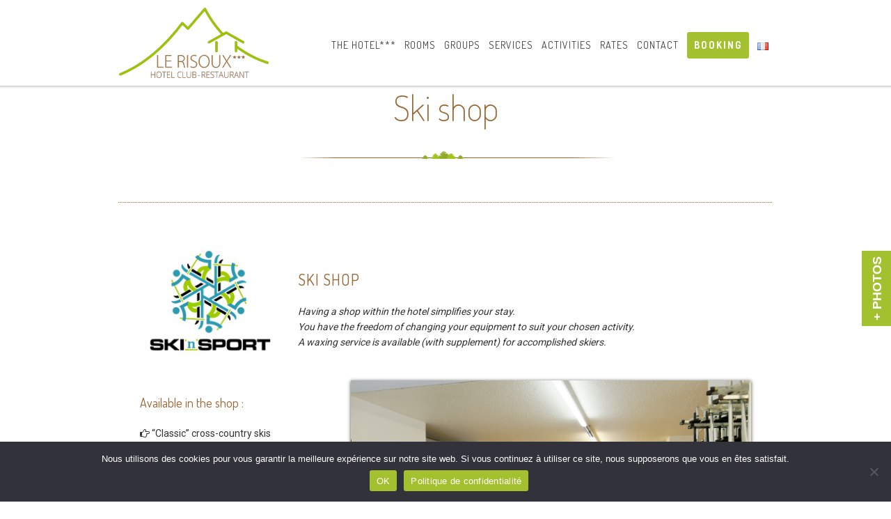

--- FILE ---
content_type: text/html; charset=UTF-8
request_url: https://www.hotelclublerisoux.com/en/services-amenities/ski-shop/
body_size: 14448
content:
<!DOCTYPE html>
<!--[if IE 8]>
<html class="ie ie8 no-js" lang="en-GB">
<![endif]-->
<!--[if !(IE 7) | !(IE 8)  ]><!-->
<html class="no-js" lang="en-GB">
<!--<![endif]-->
<head>
<meta charset="UTF-8" />
<meta name="viewport" content="width=device-width, initial-scale=1">
<link rel="profile" href="https://gmpg.org/xfn/11" />
<link rel="pingback" href="https://www.hotelclublerisoux.com/xmlrpc.php" />

	<link rel="shortcut icon" href="https://www.hotelclublerisoux.com/wp-content/uploads/favicon.png">
	<link rel="apple-touch-icon" href="https://www.hotelclublerisoux.com/wp-content/uploads/favicon-57x57.png">

	<link rel="apple-touch-icon" sizes="114x114" href="https://www.hotelclublerisoux.com/wp-content/uploads/favicon1.png">

	<link rel="apple-touch-icon" sizes="72x72" href="https://www.hotelclublerisoux.com/wp-content/uploads/favicon-72x72.png">

	<link rel="apple-touch-icon" sizes="144x144" href="https://www.hotelclublerisoux.com/wp-content/uploads/favicon-144x144.png">

<!--[if lt IE 9]>
<script src="https://www.hotelclublerisoux.com/wp-content/themes/lerisoux/js/html5.js" type="text/javascript"></script>
<![endif]-->
<meta name='robots' content='index, follow, max-image-preview:large, max-snippet:-1, max-video-preview:-1' />
	<style>img:is([sizes="auto" i], [sizes^="auto," i]) { contain-intrinsic-size: 3000px 1500px }</style>
	<link rel="alternate" href="https://www.hotelclublerisoux.com/services-prestations/magasin-de-ski/" hreflang="fr" />
<link rel="alternate" href="https://www.hotelclublerisoux.com/en/services-amenities/ski-shop/" hreflang="en" />

	<!-- This site is optimized with the Yoast SEO plugin v26.7 - https://yoast.com/wordpress/plugins/seo/ -->
	<title>Ski shop - Hotel Club Le Risoux</title>
	<link rel="canonical" href="https://www.hotelclublerisoux.com/en/services-amenities/ski-shop/" />
	<meta property="og:locale" content="en_GB" />
	<meta property="og:locale:alternate" content="fr_FR" />
	<meta property="og:type" content="article" />
	<meta property="og:title" content="Ski shop - Hotel Club Le Risoux" />
	<meta property="og:url" content="https://www.hotelclublerisoux.com/en/services-amenities/ski-shop/" />
	<meta property="og:site_name" content="Hotel Club Le Risoux" />
	<meta property="article:modified_time" content="2024-12-05T12:49:43+00:00" />
	<meta name="twitter:card" content="summary_large_image" />
	<meta name="twitter:label1" content="Estimated reading time" />
	<meta name="twitter:data1" content="2 minutes" />
	<script type="application/ld+json" class="yoast-schema-graph">{"@context":"https://schema.org","@graph":[{"@type":"WebPage","@id":"https://www.hotelclublerisoux.com/en/services-amenities/ski-shop/","url":"https://www.hotelclublerisoux.com/en/services-amenities/ski-shop/","name":"Ski shop - Hotel Club Le Risoux","isPartOf":{"@id":"https://www.hotelclublerisoux.com/en/#website"},"datePublished":"2015-10-27T22:40:25+00:00","dateModified":"2024-12-05T12:49:43+00:00","breadcrumb":{"@id":"https://www.hotelclublerisoux.com/en/services-amenities/ski-shop/#breadcrumb"},"inLanguage":"en-GB","potentialAction":[{"@type":"ReadAction","target":["https://www.hotelclublerisoux.com/en/services-amenities/ski-shop/"]}]},{"@type":"BreadcrumbList","@id":"https://www.hotelclublerisoux.com/en/services-amenities/ski-shop/#breadcrumb","itemListElement":[{"@type":"ListItem","position":1,"name":"Accueil","item":"https://www.hotelclublerisoux.com/en/"},{"@type":"ListItem","position":2,"name":"Services &#038; Amenities","item":"https://www.hotelclublerisoux.com/en/services-amenities/"},{"@type":"ListItem","position":3,"name":"Ski shop"}]},{"@type":"WebSite","@id":"https://www.hotelclublerisoux.com/en/#website","url":"https://www.hotelclublerisoux.com/en/","name":"Hotel Club Le Risoux","description":"Bois d&#039;Amont, station Les Rousses, Jura","publisher":{"@id":"https://www.hotelclublerisoux.com/en/#organization"},"potentialAction":[{"@type":"SearchAction","target":{"@type":"EntryPoint","urlTemplate":"https://www.hotelclublerisoux.com/en/?s={search_term_string}"},"query-input":{"@type":"PropertyValueSpecification","valueRequired":true,"valueName":"search_term_string"}}],"inLanguage":"en-GB"},{"@type":"Organization","@id":"https://www.hotelclublerisoux.com/en/#organization","name":"Hôtel Le Risoux","url":"https://www.hotelclublerisoux.com/en/","logo":{"@type":"ImageObject","inLanguage":"en-GB","@id":"https://www.hotelclublerisoux.com/en/#/schema/logo/image/","url":"https://www.hotelclublerisoux.com/wp-content/uploads/logo-le-risoux-retina.png","contentUrl":"https://www.hotelclublerisoux.com/wp-content/uploads/logo-le-risoux-retina.png","width":326,"height":168,"caption":"Hôtel Le Risoux"},"image":{"@id":"https://www.hotelclublerisoux.com/en/#/schema/logo/image/"}}]}</script>
	<!-- / Yoast SEO plugin. -->


<link rel='dns-prefetch' href='//fonts.googleapis.com' />
<link rel="alternate" type="application/rss+xml" title="Hotel Club Le Risoux &raquo; Feed" href="https://www.hotelclublerisoux.com/en/feed/" />
<link rel="alternate" type="application/rss+xml" title="Hotel Club Le Risoux &raquo; Comments Feed" href="https://www.hotelclublerisoux.com/en/comments/feed/" />
<script type="text/javascript">
/* <![CDATA[ */
window._wpemojiSettings = {"baseUrl":"https:\/\/s.w.org\/images\/core\/emoji\/16.0.1\/72x72\/","ext":".png","svgUrl":"https:\/\/s.w.org\/images\/core\/emoji\/16.0.1\/svg\/","svgExt":".svg","source":{"concatemoji":"https:\/\/www.hotelclublerisoux.com\/wp-includes\/js\/wp-emoji-release.min.js?ver=6.8.3"}};
/*! This file is auto-generated */
!function(s,n){var o,i,e;function c(e){try{var t={supportTests:e,timestamp:(new Date).valueOf()};sessionStorage.setItem(o,JSON.stringify(t))}catch(e){}}function p(e,t,n){e.clearRect(0,0,e.canvas.width,e.canvas.height),e.fillText(t,0,0);var t=new Uint32Array(e.getImageData(0,0,e.canvas.width,e.canvas.height).data),a=(e.clearRect(0,0,e.canvas.width,e.canvas.height),e.fillText(n,0,0),new Uint32Array(e.getImageData(0,0,e.canvas.width,e.canvas.height).data));return t.every(function(e,t){return e===a[t]})}function u(e,t){e.clearRect(0,0,e.canvas.width,e.canvas.height),e.fillText(t,0,0);for(var n=e.getImageData(16,16,1,1),a=0;a<n.data.length;a++)if(0!==n.data[a])return!1;return!0}function f(e,t,n,a){switch(t){case"flag":return n(e,"\ud83c\udff3\ufe0f\u200d\u26a7\ufe0f","\ud83c\udff3\ufe0f\u200b\u26a7\ufe0f")?!1:!n(e,"\ud83c\udde8\ud83c\uddf6","\ud83c\udde8\u200b\ud83c\uddf6")&&!n(e,"\ud83c\udff4\udb40\udc67\udb40\udc62\udb40\udc65\udb40\udc6e\udb40\udc67\udb40\udc7f","\ud83c\udff4\u200b\udb40\udc67\u200b\udb40\udc62\u200b\udb40\udc65\u200b\udb40\udc6e\u200b\udb40\udc67\u200b\udb40\udc7f");case"emoji":return!a(e,"\ud83e\udedf")}return!1}function g(e,t,n,a){var r="undefined"!=typeof WorkerGlobalScope&&self instanceof WorkerGlobalScope?new OffscreenCanvas(300,150):s.createElement("canvas"),o=r.getContext("2d",{willReadFrequently:!0}),i=(o.textBaseline="top",o.font="600 32px Arial",{});return e.forEach(function(e){i[e]=t(o,e,n,a)}),i}function t(e){var t=s.createElement("script");t.src=e,t.defer=!0,s.head.appendChild(t)}"undefined"!=typeof Promise&&(o="wpEmojiSettingsSupports",i=["flag","emoji"],n.supports={everything:!0,everythingExceptFlag:!0},e=new Promise(function(e){s.addEventListener("DOMContentLoaded",e,{once:!0})}),new Promise(function(t){var n=function(){try{var e=JSON.parse(sessionStorage.getItem(o));if("object"==typeof e&&"number"==typeof e.timestamp&&(new Date).valueOf()<e.timestamp+604800&&"object"==typeof e.supportTests)return e.supportTests}catch(e){}return null}();if(!n){if("undefined"!=typeof Worker&&"undefined"!=typeof OffscreenCanvas&&"undefined"!=typeof URL&&URL.createObjectURL&&"undefined"!=typeof Blob)try{var e="postMessage("+g.toString()+"("+[JSON.stringify(i),f.toString(),p.toString(),u.toString()].join(",")+"));",a=new Blob([e],{type:"text/javascript"}),r=new Worker(URL.createObjectURL(a),{name:"wpTestEmojiSupports"});return void(r.onmessage=function(e){c(n=e.data),r.terminate(),t(n)})}catch(e){}c(n=g(i,f,p,u))}t(n)}).then(function(e){for(var t in e)n.supports[t]=e[t],n.supports.everything=n.supports.everything&&n.supports[t],"flag"!==t&&(n.supports.everythingExceptFlag=n.supports.everythingExceptFlag&&n.supports[t]);n.supports.everythingExceptFlag=n.supports.everythingExceptFlag&&!n.supports.flag,n.DOMReady=!1,n.readyCallback=function(){n.DOMReady=!0}}).then(function(){return e}).then(function(){var e;n.supports.everything||(n.readyCallback(),(e=n.source||{}).concatemoji?t(e.concatemoji):e.wpemoji&&e.twemoji&&(t(e.twemoji),t(e.wpemoji)))}))}((window,document),window._wpemojiSettings);
/* ]]> */
</script>
<link rel='stylesheet' id='simple_tooltips_style-css' href='https://www.hotelclublerisoux.com/wp-content/plugins/simple-tooltips/zebra_tooltips.css?ver=6.8.3' type='text/css' media='all' />
<style id='wp-emoji-styles-inline-css' type='text/css'>

	img.wp-smiley, img.emoji {
		display: inline !important;
		border: none !important;
		box-shadow: none !important;
		height: 1em !important;
		width: 1em !important;
		margin: 0 0.07em !important;
		vertical-align: -0.1em !important;
		background: none !important;
		padding: 0 !important;
	}
</style>
<link rel='stylesheet' id='wp-block-library-css' href='https://www.hotelclublerisoux.com/wp-includes/css/dist/block-library/style.min.css?ver=6.8.3' type='text/css' media='all' />
<style id='classic-theme-styles-inline-css' type='text/css'>
/*! This file is auto-generated */
.wp-block-button__link{color:#fff;background-color:#32373c;border-radius:9999px;box-shadow:none;text-decoration:none;padding:calc(.667em + 2px) calc(1.333em + 2px);font-size:1.125em}.wp-block-file__button{background:#32373c;color:#fff;text-decoration:none}
</style>
<style id='global-styles-inline-css' type='text/css'>
:root{--wp--preset--aspect-ratio--square: 1;--wp--preset--aspect-ratio--4-3: 4/3;--wp--preset--aspect-ratio--3-4: 3/4;--wp--preset--aspect-ratio--3-2: 3/2;--wp--preset--aspect-ratio--2-3: 2/3;--wp--preset--aspect-ratio--16-9: 16/9;--wp--preset--aspect-ratio--9-16: 9/16;--wp--preset--color--black: #000000;--wp--preset--color--cyan-bluish-gray: #abb8c3;--wp--preset--color--white: #ffffff;--wp--preset--color--pale-pink: #f78da7;--wp--preset--color--vivid-red: #cf2e2e;--wp--preset--color--luminous-vivid-orange: #ff6900;--wp--preset--color--luminous-vivid-amber: #fcb900;--wp--preset--color--light-green-cyan: #7bdcb5;--wp--preset--color--vivid-green-cyan: #00d084;--wp--preset--color--pale-cyan-blue: #8ed1fc;--wp--preset--color--vivid-cyan-blue: #0693e3;--wp--preset--color--vivid-purple: #9b51e0;--wp--preset--gradient--vivid-cyan-blue-to-vivid-purple: linear-gradient(135deg,rgba(6,147,227,1) 0%,rgb(155,81,224) 100%);--wp--preset--gradient--light-green-cyan-to-vivid-green-cyan: linear-gradient(135deg,rgb(122,220,180) 0%,rgb(0,208,130) 100%);--wp--preset--gradient--luminous-vivid-amber-to-luminous-vivid-orange: linear-gradient(135deg,rgba(252,185,0,1) 0%,rgba(255,105,0,1) 100%);--wp--preset--gradient--luminous-vivid-orange-to-vivid-red: linear-gradient(135deg,rgba(255,105,0,1) 0%,rgb(207,46,46) 100%);--wp--preset--gradient--very-light-gray-to-cyan-bluish-gray: linear-gradient(135deg,rgb(238,238,238) 0%,rgb(169,184,195) 100%);--wp--preset--gradient--cool-to-warm-spectrum: linear-gradient(135deg,rgb(74,234,220) 0%,rgb(151,120,209) 20%,rgb(207,42,186) 40%,rgb(238,44,130) 60%,rgb(251,105,98) 80%,rgb(254,248,76) 100%);--wp--preset--gradient--blush-light-purple: linear-gradient(135deg,rgb(255,206,236) 0%,rgb(152,150,240) 100%);--wp--preset--gradient--blush-bordeaux: linear-gradient(135deg,rgb(254,205,165) 0%,rgb(254,45,45) 50%,rgb(107,0,62) 100%);--wp--preset--gradient--luminous-dusk: linear-gradient(135deg,rgb(255,203,112) 0%,rgb(199,81,192) 50%,rgb(65,88,208) 100%);--wp--preset--gradient--pale-ocean: linear-gradient(135deg,rgb(255,245,203) 0%,rgb(182,227,212) 50%,rgb(51,167,181) 100%);--wp--preset--gradient--electric-grass: linear-gradient(135deg,rgb(202,248,128) 0%,rgb(113,206,126) 100%);--wp--preset--gradient--midnight: linear-gradient(135deg,rgb(2,3,129) 0%,rgb(40,116,252) 100%);--wp--preset--font-size--small: 13px;--wp--preset--font-size--medium: 20px;--wp--preset--font-size--large: 36px;--wp--preset--font-size--x-large: 42px;--wp--preset--spacing--20: 0.44rem;--wp--preset--spacing--30: 0.67rem;--wp--preset--spacing--40: 1rem;--wp--preset--spacing--50: 1.5rem;--wp--preset--spacing--60: 2.25rem;--wp--preset--spacing--70: 3.38rem;--wp--preset--spacing--80: 5.06rem;--wp--preset--shadow--natural: 6px 6px 9px rgba(0, 0, 0, 0.2);--wp--preset--shadow--deep: 12px 12px 50px rgba(0, 0, 0, 0.4);--wp--preset--shadow--sharp: 6px 6px 0px rgba(0, 0, 0, 0.2);--wp--preset--shadow--outlined: 6px 6px 0px -3px rgba(255, 255, 255, 1), 6px 6px rgba(0, 0, 0, 1);--wp--preset--shadow--crisp: 6px 6px 0px rgba(0, 0, 0, 1);}:where(.is-layout-flex){gap: 0.5em;}:where(.is-layout-grid){gap: 0.5em;}body .is-layout-flex{display: flex;}.is-layout-flex{flex-wrap: wrap;align-items: center;}.is-layout-flex > :is(*, div){margin: 0;}body .is-layout-grid{display: grid;}.is-layout-grid > :is(*, div){margin: 0;}:where(.wp-block-columns.is-layout-flex){gap: 2em;}:where(.wp-block-columns.is-layout-grid){gap: 2em;}:where(.wp-block-post-template.is-layout-flex){gap: 1.25em;}:where(.wp-block-post-template.is-layout-grid){gap: 1.25em;}.has-black-color{color: var(--wp--preset--color--black) !important;}.has-cyan-bluish-gray-color{color: var(--wp--preset--color--cyan-bluish-gray) !important;}.has-white-color{color: var(--wp--preset--color--white) !important;}.has-pale-pink-color{color: var(--wp--preset--color--pale-pink) !important;}.has-vivid-red-color{color: var(--wp--preset--color--vivid-red) !important;}.has-luminous-vivid-orange-color{color: var(--wp--preset--color--luminous-vivid-orange) !important;}.has-luminous-vivid-amber-color{color: var(--wp--preset--color--luminous-vivid-amber) !important;}.has-light-green-cyan-color{color: var(--wp--preset--color--light-green-cyan) !important;}.has-vivid-green-cyan-color{color: var(--wp--preset--color--vivid-green-cyan) !important;}.has-pale-cyan-blue-color{color: var(--wp--preset--color--pale-cyan-blue) !important;}.has-vivid-cyan-blue-color{color: var(--wp--preset--color--vivid-cyan-blue) !important;}.has-vivid-purple-color{color: var(--wp--preset--color--vivid-purple) !important;}.has-black-background-color{background-color: var(--wp--preset--color--black) !important;}.has-cyan-bluish-gray-background-color{background-color: var(--wp--preset--color--cyan-bluish-gray) !important;}.has-white-background-color{background-color: var(--wp--preset--color--white) !important;}.has-pale-pink-background-color{background-color: var(--wp--preset--color--pale-pink) !important;}.has-vivid-red-background-color{background-color: var(--wp--preset--color--vivid-red) !important;}.has-luminous-vivid-orange-background-color{background-color: var(--wp--preset--color--luminous-vivid-orange) !important;}.has-luminous-vivid-amber-background-color{background-color: var(--wp--preset--color--luminous-vivid-amber) !important;}.has-light-green-cyan-background-color{background-color: var(--wp--preset--color--light-green-cyan) !important;}.has-vivid-green-cyan-background-color{background-color: var(--wp--preset--color--vivid-green-cyan) !important;}.has-pale-cyan-blue-background-color{background-color: var(--wp--preset--color--pale-cyan-blue) !important;}.has-vivid-cyan-blue-background-color{background-color: var(--wp--preset--color--vivid-cyan-blue) !important;}.has-vivid-purple-background-color{background-color: var(--wp--preset--color--vivid-purple) !important;}.has-black-border-color{border-color: var(--wp--preset--color--black) !important;}.has-cyan-bluish-gray-border-color{border-color: var(--wp--preset--color--cyan-bluish-gray) !important;}.has-white-border-color{border-color: var(--wp--preset--color--white) !important;}.has-pale-pink-border-color{border-color: var(--wp--preset--color--pale-pink) !important;}.has-vivid-red-border-color{border-color: var(--wp--preset--color--vivid-red) !important;}.has-luminous-vivid-orange-border-color{border-color: var(--wp--preset--color--luminous-vivid-orange) !important;}.has-luminous-vivid-amber-border-color{border-color: var(--wp--preset--color--luminous-vivid-amber) !important;}.has-light-green-cyan-border-color{border-color: var(--wp--preset--color--light-green-cyan) !important;}.has-vivid-green-cyan-border-color{border-color: var(--wp--preset--color--vivid-green-cyan) !important;}.has-pale-cyan-blue-border-color{border-color: var(--wp--preset--color--pale-cyan-blue) !important;}.has-vivid-cyan-blue-border-color{border-color: var(--wp--preset--color--vivid-cyan-blue) !important;}.has-vivid-purple-border-color{border-color: var(--wp--preset--color--vivid-purple) !important;}.has-vivid-cyan-blue-to-vivid-purple-gradient-background{background: var(--wp--preset--gradient--vivid-cyan-blue-to-vivid-purple) !important;}.has-light-green-cyan-to-vivid-green-cyan-gradient-background{background: var(--wp--preset--gradient--light-green-cyan-to-vivid-green-cyan) !important;}.has-luminous-vivid-amber-to-luminous-vivid-orange-gradient-background{background: var(--wp--preset--gradient--luminous-vivid-amber-to-luminous-vivid-orange) !important;}.has-luminous-vivid-orange-to-vivid-red-gradient-background{background: var(--wp--preset--gradient--luminous-vivid-orange-to-vivid-red) !important;}.has-very-light-gray-to-cyan-bluish-gray-gradient-background{background: var(--wp--preset--gradient--very-light-gray-to-cyan-bluish-gray) !important;}.has-cool-to-warm-spectrum-gradient-background{background: var(--wp--preset--gradient--cool-to-warm-spectrum) !important;}.has-blush-light-purple-gradient-background{background: var(--wp--preset--gradient--blush-light-purple) !important;}.has-blush-bordeaux-gradient-background{background: var(--wp--preset--gradient--blush-bordeaux) !important;}.has-luminous-dusk-gradient-background{background: var(--wp--preset--gradient--luminous-dusk) !important;}.has-pale-ocean-gradient-background{background: var(--wp--preset--gradient--pale-ocean) !important;}.has-electric-grass-gradient-background{background: var(--wp--preset--gradient--electric-grass) !important;}.has-midnight-gradient-background{background: var(--wp--preset--gradient--midnight) !important;}.has-small-font-size{font-size: var(--wp--preset--font-size--small) !important;}.has-medium-font-size{font-size: var(--wp--preset--font-size--medium) !important;}.has-large-font-size{font-size: var(--wp--preset--font-size--large) !important;}.has-x-large-font-size{font-size: var(--wp--preset--font-size--x-large) !important;}
:where(.wp-block-post-template.is-layout-flex){gap: 1.25em;}:where(.wp-block-post-template.is-layout-grid){gap: 1.25em;}
:where(.wp-block-columns.is-layout-flex){gap: 2em;}:where(.wp-block-columns.is-layout-grid){gap: 2em;}
:root :where(.wp-block-pullquote){font-size: 1.5em;line-height: 1.6;}
</style>
<link rel='stylesheet' id='contact-form-7-css' href='https://www.hotelclublerisoux.com/wp-content/plugins/contact-form-7/includes/css/styles.css?ver=6.1.4' type='text/css' media='all' />
<link rel='stylesheet' id='cookie-notice-front-css' href='https://www.hotelclublerisoux.com/wp-content/plugins/cookie-notice/css/front.min.css?ver=2.5.11' type='text/css' media='all' />
<link rel='stylesheet' id='wi-awesome-font-css' href='https://www.hotelclublerisoux.com/wp-content/plugins/wi-shortcodes/includes/css/font-awesome.min.css?ver=6.8.3' type='text/css' media='all' />
<link rel='stylesheet' id='wi-icomoon-font-css' href='https://www.hotelclublerisoux.com/wp-content/plugins/wi-shortcodes/includes/css/icomoon.css?ver=6.8.3' type='text/css' media='all' />
<link rel='stylesheet' id='wi-shortcodes-style-css' href='https://www.hotelclublerisoux.com/wp-content/plugins/wi-shortcodes/includes/css/shortcodes.css?ver=6.8.3' type='text/css' media='all' />
<link rel='stylesheet' id='wi-shortcodes-responsive-css' href='https://www.hotelclublerisoux.com/wp-content/plugins/wi-shortcodes/includes/css/responsive.css?ver=6.8.3' type='text/css' media='all' />
<link rel='stylesheet' id='wi-normalize-css' href='https://www.hotelclublerisoux.com/wp-content/themes/lerisoux/css/normalize.css?ver=6.8.3' type='text/css' media='all' />
<link rel='stylesheet' id='wi-bootstrap-css' href='https://www.hotelclublerisoux.com/wp-content/themes/lerisoux/css/bootstrap.min.css?ver=6.8.3' type='text/css' media='all' />
<link rel='stylesheet' id='wi-awesome-css' href='https://www.hotelclublerisoux.com/wp-content/themes/lerisoux/css/font-awesome.min.css?ver=6.8.3' type='text/css' media='all' />
<link rel='stylesheet' id='wi-icomoon-css' href='https://www.hotelclublerisoux.com/wp-content/themes/lerisoux/css/icomoon.css?ver=6.8.3' type='text/css' media='all' />
<link rel='stylesheet' id='wi-shortcodes-css' href='https://www.hotelclublerisoux.com/wp-content/themes/lerisoux/css/shortcodes.css?ver=6.8.3' type='text/css' media='all' />
<link rel='stylesheet' id='wi-woocommerce-css' href='https://www.hotelclublerisoux.com/wp-content/themes/lerisoux/css/woocommerce.css?ver=6.8.3' type='text/css' media='all' />
<link rel='stylesheet' id='wi-stylesheet-css' href='https://www.hotelclublerisoux.com/wp-content/themes/lerisoux/style.css?ver=1.9.9' type='text/css' media='all' />
<link rel='stylesheet' id='wi-colorbox-css' href='https://www.hotelclublerisoux.com/wp-content/themes/lerisoux/css/colorbox.css?ver=6.8.3' type='text/css' media='all' />
<!--[if lt IE 9]>
<link rel='stylesheet' id='wi-ie-css' href='https://www.hotelclublerisoux.com/wp-content/themes/lerisoux/css/ie.css?ver=6.8.3' type='text/css' media='all' />
<![endif]-->
<link rel='stylesheet' id='wi-bootstrap-responsive-css' href='https://www.hotelclublerisoux.com/wp-content/themes/lerisoux/css/bootstrap-responsive.min.css?ver=6.8.3' type='text/css' media='all' />
<link rel='stylesheet' id='wi-responsive-css' href='https://www.hotelclublerisoux.com/wp-content/themes/lerisoux/css/responsive.css?ver=6.8.3' type='text/css' media='all' />
<link rel='stylesheet' id='wi-google-font-Roboto-css' href='https://fonts.googleapis.com/css?family=Roboto%3A100%2C200%2C300%2C400%2C500%2C600%2C700%2C800%2C900&#038;subset=latin%2Cgreek-ext%2Ccyrillic%2Clatin-ext%2Cgreek%2Ccyrillic-ext%2Cvietnamese&#038;ver=6.8.3' type='text/css' media='all' />
<link rel='stylesheet' id='wi-google-font-Dosis-css' href='https://fonts.googleapis.com/css?family=Dosis%3A100%2C200%2C300%2C400%2C500%2C600%2C700%2C800%2C900&#038;subset=latin%2Cgreek-ext%2Ccyrillic%2Clatin-ext%2Cgreek%2Ccyrillic-ext%2Cvietnamese&#038;ver=6.8.3' type='text/css' media='all' />
<link rel='stylesheet' id='js_composer_front-css' href='https://www.hotelclublerisoux.com/wp-content/plugins/js_composer/assets/css/js_composer.min.css?ver=6.10.0' type='text/css' media='all' />
<link rel='stylesheet' id='js_composer_custom_css-css' href='//www.hotelclublerisoux.com/wp-content/uploads/js_composer/custom.css?ver=6.10.0' type='text/css' media='all' />
<link rel='stylesheet' id='cubeportfolio-jquery-css-css' href='https://www.hotelclublerisoux.com/wp-content/plugins/cubeportfolio/public/css/main.min-1.12.0.css?ver=1.12.0' type='text/css' media='all' />
<script type="text/javascript" src="https://www.hotelclublerisoux.com/wp-includes/js/jquery/jquery.min.js?ver=3.7.1" id="jquery-core-js"></script>
<script type="text/javascript" src="https://www.hotelclublerisoux.com/wp-includes/js/jquery/jquery-migrate.min.js?ver=3.4.1" id="jquery-migrate-js"></script>
<script type="text/javascript" id="cookie-notice-front-js-before">
/* <![CDATA[ */
var cnArgs = {"ajaxUrl":"https:\/\/www.hotelclublerisoux.com\/wp-admin\/admin-ajax.php","nonce":"2a8ab963fb","hideEffect":"fade","position":"bottom","onScroll":false,"onScrollOffset":100,"onClick":false,"cookieName":"cookie_notice_accepted","cookieTime":604800,"cookieTimeRejected":604800,"globalCookie":false,"redirection":false,"cache":false,"revokeCookies":false,"revokeCookiesOpt":"automatic"};
/* ]]> */
</script>
<script type="text/javascript" src="https://www.hotelclublerisoux.com/wp-content/plugins/cookie-notice/js/front.min.js?ver=2.5.11" id="cookie-notice-front-js"></script>
<script type="text/javascript" src="https://www.hotelclublerisoux.com/wp-content/plugins/revslider/public/assets/js/rbtools.min.js?ver=6.6.5" async id="tp-tools-js"></script>
<script type="text/javascript" src="https://www.hotelclublerisoux.com/wp-content/plugins/revslider/public/assets/js/rs6.min.js?ver=6.6.5" async id="revmin-js"></script>
<script type="text/javascript" src="https://www.hotelclublerisoux.com/wp-content/themes/lerisoux/js/modernizr.js?ver=2.8.3" id="wi-modernizr-js"></script>
<link rel="https://api.w.org/" href="https://www.hotelclublerisoux.com/wp-json/" /><link rel="alternate" title="JSON" type="application/json" href="https://www.hotelclublerisoux.com/wp-json/wp/v2/pages/709" /><link rel="EditURI" type="application/rsd+xml" title="RSD" href="https://www.hotelclublerisoux.com/xmlrpc.php?rsd" />
<meta name="generator" content="WordPress 6.8.3" />
<link rel='shortlink' href='https://www.hotelclublerisoux.com/?p=709' />
<link rel="alternate" title="oEmbed (JSON)" type="application/json+oembed" href="https://www.hotelclublerisoux.com/wp-json/oembed/1.0/embed?url=https%3A%2F%2Fwww.hotelclublerisoux.com%2Fen%2Fservices-amenities%2Fski-shop%2F&#038;lang=en" />
<link rel="alternate" title="oEmbed (XML)" type="text/xml+oembed" href="https://www.hotelclublerisoux.com/wp-json/oembed/1.0/embed?url=https%3A%2F%2Fwww.hotelclublerisoux.com%2Fen%2Fservices-amenities%2Fski-shop%2F&#038;format=xml&#038;lang=en" />
<link href='https://fonts.googleapis.com/css?family=Stalemate' rel='stylesheet' type='text/css'>	<style type="text/css">
		/* Top area overlay
		------------------------------------------------- */
				#wi-top-area .overlay {
			opacity:0.25;
			-ms-filter: "progid:DXImageTransform.Microsoft.Alpha(Opacity=25)";
			filter: alpha(opacity=25);
			}
		
		/* Header top black line
		------------------------------------------------- */
				
		#wi-header {
			border-top:none;
		}
				
		/* Logo
		------------------------------------------------- */
				
		#wi-logo img {
			margin-top:0px;			
		}
						#wi-logo img {
			margin-left:0px;
		}
				
		/* Footer pattern
		------------------------------------------------- */
				
		/* Footer custom pattern
		------------------------------------------------- */
					#wi-footer {
				background-image:url(https://www.hotelclublerisoux.com/wp-content/uploads/tileable_wood_texture.png);
				-webkit-background-size:400px 317px;
				-moz-background-size:400px 317px;
				background-size:400px 317px;
				}
							@media (-webkit-min-device-pixel-ratio: 1.25), (min-resolution: 120dpi){
				#wi-footer {
					background-image:url(https://www.hotelclublerisoux.com/wp-content/uploads/tileable_wood_texture_@2X.png);
				}
			}
				/* Footer use color instead of pattern
		------------------------------------------------- */
				
		/* Body background color
		------------------------------------------------- */
				body,
		#wi-content,
		#wi-header {
			background-color:#ffffff;
			}
				
		/* Primary Color
		------------------------------------------------- */
				a, 
		a:hover,
		blockquote em,
		blockquote cite,
		blockquote em a,
		blockquote em a:hover,
		blockquote cite a,
		blockquote cite a:hover,
		.page-links > a:hover,
		.authorbox .text h4 a,
		
		.widget_recent_entries ul li a:hover,
		.widget_archive ul li a:hover,
		.widget_categories ul li a:hover,
		.widget_meta ul li a:hover,
		.widget_pages ul li a:hover,
		.widget_nav_menu ul li a:hover,
		.widget_recent_comments ul li a:hover,
		.widget_rss ul li a:hover,
		
		.wi-member .role,
		.wi-testimonial .author .name,
		
		.wi-portfolio-filter ul li.active a,
		
		/* WooCommerce */
		.woocommerce .star-rating span:before, 
		.woocommerce-page .star-rating span:before
		{
			color:#996633;
		}
		ul#slide-list li.current-slide a,
		ul#slide-list li.current-slide a:hover,
		.gallery-icon:hover,
		.header-slider .flex-control-paging li a.flex-active,
		.text-slider .flex-control-paging li a.flex-active,
		#respond #submit:hover,
		.wpcf7 .wpcf7-submit:hover,
		
		.progress .fore .bar,
		.testimonial-slider .flex-control-paging li a.flex-active,
		.wi-button .btn-primary,
		.wi-pricing .pricing-column.featured,
		.wi-flexslider .flex-control-paging li a.flex-active,
		
		.portfolio-thumb-slider .flex-control-paging li a.flex-active,
		
		.dark-skin .wi-tab .tabnav ul li.active a,
		
		/* WooCommerce */
		.woocommerce ul.products li.product .onsale, 
		.woocommerce ul.products li.product .onsale,
        .woocommerce span.onsale,
		.woocommerce a.button.alt:hover,
		.woocommerce button.button.alt:hover,
		.woocommerce input.button.alt:hover,
		.woocommerce #respond input#submit.alt:hover,
		.woocommerce-page a.button.alt:hover, 
		.woocommerce-page button.button.alt:hover, 
		.woocommerce-page input.button.alt:hover,
		.woocommerce-page #respond input#submit.alt:hover,
		.woocommerce #review_form #respond .form-submit input:hover, 
		.woocommerce-page #review_form #respond .form-submit input:hover,
		.woocommerce #review_form #respond .form-submit input:focus,
		.woocommerce-page #review_form #respond .form-submit input:focus,
		.woocommerce #review_form #respond .form-submit input:active,
		.woocommerce-page #review_form #respond .form-submit input:active	
		{
			background-color:#996633;
		}		
		.wi-portfolio-filter ul li.active a,
		
		/* WooCommerce */
		.woocommerce #review_form #respond .form-submit input:hover, 
		.woocommerce-page #review_form #respond .form-submit input:hover,
		.woocommerce #review_form #respond .form-submit input:focus,
		.woocommerce-page #review_form #respond .form-submit input:focus,
		.woocommerce #review_form #respond .form-submit input:active,
		.woocommerce-page #review_form #respond .form-submit input:active
		{
			border-color:#996633;
		}
		
		.woocommerce ul.products li.product.featured, 
		.woocommerce-page ul.products li.product.featured {
			box-shadow:0 3px 0 #996633;
		}
				
		/* Link Color
		------------------------------------------------- */
				a,
		a:hover,
		.authorbox .text h4 a,
		blockquote em a,
		blockquote em a:hover,
		blockquote cite a,
		blockquote cite a:hover,
		.page-links > a:hover,
		.authorbox .text h4 a,
		
		.widget_recent_entries ul li a:hover,
		.widget_archive ul li a:hover,
		.widget_categories ul li a:hover,
		.widget_meta ul li a:hover,
		.widget_pages ul li a:hover,
		.widget_nav_menu ul li a:hover,
		.widget_recent_comments ul li a:hover,
		.widget_rss ul li a:hover,
		
		.close-portfolio a:hover,
		.portfolio-navi ul li a:hover
		{
			color:#a3c12f;
		}
				
		/* Selection Color
		------------------------------------------------- */
				::selection
		{
			background:#996633;
			color:#fff;
		}
		::-moz-selection
		{
			background:#996633;
			color:#fff;
		}		
				
		/* Header background color dark skin
		------------------------------------------------- */
				
		/* Typography
		------------------------------------------------- */
			/* Body */
				body {
			font-size:14px;			
		}
							h1 {
				font-size:50px;
			}
							h2 {
				font-size:40px;
			}
							h3 {
				font-size:48px;
			}
							h4 {
				font-size:22px;
			}
							h5 {
				font-size:18px;
			}
							h6 {
				font-size:13px;
			}
							/* Blog Title */
				.article .title {
			font-size:28px;
		}
				@media (min-width: 768px) and (max-width: 979px) {
			.article .title {
				font-size:19px;
			}
		}
		@media (max-width: 768px) {
			.article .title {
			}
		}
		@media (max-width: 480px) {
			.article .title {
				font-size:19px;
			}
		}
							/* Single Title */
				.single .post-title {
			font-size:45px;
		}
				@media (min-width: 768px) and (max-width: 979px) {
			.single .post-title {
				font-size:36px;
			}
		}
		@media (max-width: 768px) {
			.single .post-title {
				font-size:31px;
			}
		}
		@media (max-width: 480px) {
			.single .post-title {
				font-size:27px;
			}
		}
							/* Page title */
				.page-title,
		.wi-page .title-area .title {
			font-size:50px;
		}
				@media (min-width: 768px) and (max-width: 979px) {
			.page-title,
			.wi-page .title-area .title {
				font-size:40px;
			}
		}
		@media (max-width: 768px) {
			.page-title,
			.wi-page .title-area .title {
				font-size:40px;
			}
		}
		@media (max-width: 480px) {
			.page-title,
			.wi-page .title-area .title {
				font-size:32px;
			}
		}
							/* Toparea Big Heading */
				#wi-top-area .heading-text {
			font-size:100px;
		}
				@media (min-width: 768px) and (max-width: 979px) {
			#wi-top-area .heading-text {
				font-size:80px;
			}
		}
		@media (max-width: 768px) {
			#wi-top-area .heading-text {
				font-size:65px;
			}
		}
		@media (max-width: 480px) {
			#wi-top-area .heading-text {
				font-size:50px;
			}
		}
						
				body,
		.page-subtitle,
		#wi-top-area .small-text,
		.wi-page .title-area .subtitle,
		.headline .meta,
		#respond input[type="text"], 
		#respond input[type="text"]:focus, 
		#respond textarea, 
		#respond textarea:focus,
		.searchform .s, .searchform .s:focus,
		.wpcf7 input[type=text],
		.wpcf7 input[type=text]:focus,
		.wpcf7 input[type=email],
		.wpcf7 input[type=email]:focus,
		.wpcf7 textarea,
		.wpcf7 textarea:focus,
		
		.wi-testimonial .content
		{
			font-family:"Roboto", serif;;
		}
						h1, h2, h3, h4, h5, h6, dl dt,
		#wi-top-area .wi-button .btn,
		.text-slider,
		#wi-logo a,
		.page-separator .wi-button .btn,
		.link-area .link-button,
		.post-nav .ele a,
		.tags,
		.commentlist .fn,
		#respond .comment-ele label,
		#respond #submit,
		.tagcloud a,
		
		.widget_recent_entries ul li,
		.widget_archive ul li,
		.widget_categories ul li,
		.widget_meta ul li,
		.widget_pages ul li,
		.widget_nav_menu ul li,
		.widget_recent_comments ul li,
		.widget_rss ul li,
		
		#wp-calendar caption,
		#wp-calendar th,
		#wp-calendar td,
		.wpcf7 p,
		.wpcf7 .wpcf7-submit,
		div.wpcf7-response-output,
		
		.recent-item .meta,
		.recent-item .readmore-link,
		.progress .fore .name,
		.wi-count .name,
		.wi-member .name,
		.bigtext,
		.wi-pricing .pricing-column .title-row,
		.wi-toggle .toggle-title,
		.wi-tab .tabnav ul li a,
		.wi-piechart .number,
		.wi-piechart-container .name,
		
		.wi-portfolio-filter ul li a,
		.portfolio-item .thumb .name,
		.portfolio-navi ul li a,
		
		/* woocommerce */
		.woocommerce .woocommerce-breadcrumb, 
		.woocommerce-page .woocommerce-breadcrumb,
		.woocommerce-result-count,
		.woocommerce-ordering select,
		.woocommerce ul.products li.product .onsale, 
		.woocommerce ul.products li.product .onsale,
        .woocommerce span.onsale,
		.woocommerce a.button, 
		.woocommerce button.button, 
		.woocommerce input.button, 
		.woocommerce #respond input#submit, 
		.woocommerce-page a.button, 
		.woocommerce-page button.button, 
		.woocommerce-page input.button, 
		.woocommerce-page #respond input#submit,
		.woocommerce a.wc-forward,
		.woocommerce-page a.wc-forward,
		.woocommerce a.button.wc-forward,
		.woocommerce-page a.button.wc-forward,
		.woocommerce div.product .woocommerce-tabs ul.tabs li,
		.woocommerce #content div.product .woocommerce-tabs ul.tabs li, 
		.woocommerce-page div.product .woocommerce-tabs ul.tabs li, 
		.woocommerce-page #content div.product .woocommerce-tabs ul.tabs li,
		.woocommerce table.shop_attributes th, 
		.woocommerce-page table.shop_attributes th,
		#commentform label,
		.woocommerce #review_form #respond .form-submit input, 
		.woocommerce-page #review_form #respond .form-submit input,
		.woocommerce #reviews #comments ol.commentlist li .comment-text p.meta,
		.woocommerce-page #reviews #comments ol.commentlist li .comment-text p.meta,
		div.ppt,
		div.pp_woocommerce .pp_description, 
		div.pp_woocommerce .pp_nav p,
		.woocommerce table.shop_table th, 
		.woocommerce-page table.shop_table th,
		.shipping-calculator-form select,
		.woocommerce .cart-collaterals .cart_totals table th,
		.woocommerce-page .cart-collaterals .cart_totals table th,
		.woocommerce form .form-row label,
		.woocommerce #payment ul.payment_methods li label, 
		.woocommerce-page #payment ul.payment_methods li label,
		.woocommerce ul.cart_list li.empty, 
		.woocommerce ul.product_list_widget li.empty, 
		.woocommerce-page ul.cart_list li.empty, 
		.woocommerce-page ul.product_list_widget li.empty,
		.woocommerce ul.cart_list li a,
		.woocommerce ul.product_list_widget li a, 
		.woocommerce-page ul.cart_list li a, 
		.woocommerce-page ul.product_list_widget li a
		
		{
			font-family:"Dosis", sans-serif;		}		
						#wi-mainnav .menu > ul > li > a
		{
			font-family:"Dosis", sans-serif;;
		}
				
		/* Portfolio
		------------------------------------------------- */
									/*.header-container {
    height: 40px !important;
}*/

.header-at-top #wi-header {
    background: #FFF;
}

.wi-page {
    display: block;
    clear: both;
    padding: 50px 0;
}

#wi-top-area .wi-button .btn {
    background: rgba(0,0,0,.8) !important;
}
#wi-mainnav {
    margin-top: 36px;
}
#wi-mainnav .menu > ul > li > a {
    text-transform: uppercase !important;
    letter-spacing: 1px;
    height: 38px;
    line-height: 38px;
}

#wi-mainnav .menu > ul > li > a:hover, .wi-onepage #wi-mainnav .menu > ul > li.active > a, .wi-not-onepage #wi-mainnav .menu > ul > li.current-menu-item > a {
    color: #a3c12f;
    text-decoration: underline;
}


.maclassereservation {
padding: 0px 10px;
margin-left: 10px;
margin-top: 0px !important;
background-color: #a3c12f;
color: #FFFFFF !important;
-webkit-border-radius: 3px;
-moz-border-radius: 3px;
-ms-border-radius: 3px;
-o-border-radius: 3px;
border-radius: 3px;
}

.maclassereservation a {
font-weight: bold !important;
color: #FFFFFF !important;
letter-spacing: 2px !important;
}
.maclassereservation a:hover {
color: #FFFFFF !important;
}

#wi-mainnav .menu > ul > li {
    margin: 0 6px;
}

.wi-page .title-area .title {
    font-weight: 200;
    color: #996633;
}
.page-title {
    font-weight: 200;
    color: #996633;
}

.wi-button .btn {
    font-size: 18px;
}
.wi-page .title-area {
    -webkit-background-size: 581px 31px;
    -moz-background-size: 581px 31px;
    background-size: 581px 31px;
}
h3 {
    font-family: 'Stalemate', cursive;
    margin: 0 0 15px;
    font-weight: 400;
    line-height: 45px;
    color: #996633;
}

h4 {
    color: #996633;
    letter-spacing: 1px;
    text-transform: uppercase !important;
}
h5 {
    color: #996633;
}

.highlight {
    background-color: #996633;
    color: #fff;
    padding: 2px 6px;
    display: inline-block;
    -webkit-border-radius: 2px;
    -moz-border-radius: 2px;
    border-radius: 2px;
}
.wi-pricing .pricing-column .price-row .per {
    color: #a3c12F;
    font-style: italic;
}
/* TABLEAU */
th {
    background-color: #edede0;
}
/* FOOTER */
#wi-footer {
    padding: 30px 0;
}
div#fvfeedbackbutton0 span {
    font-weight: 100;
    font-size: 18px;
    font-family: Dosis, sans-serif;
    letter-spacing: 2px;
}			</style>	
	<script type="text/javascript">
jQuery(document).ready(function(){
	var retina = window.devicePixelRatio > 1 ? true : false;

		if(retina) {
		jQuery('#wi-logo img').attr('src', 'https://www.hotelclublerisoux.com/wp-content/uploads/logo-LeRisoux-3etoiles-1.png');
		jQuery('#wi-logo img').attr('width', '163');
		jQuery('#wi-logo img').attr('height', '84');
	}
			if(retina) {
		jQuery('#wi-footer .footer-logo img').attr('src', 'https://www.hotelclublerisoux.com/wp-content/uploads/logo-3etoiles-footer.png');
		jQuery('#wi-footer .footer-logo img').attr('width', '200');
		jQuery('#wi-footer .footer-logo img').attr('height', '104');
	}
	});	
</script>
<style type="text/css">.recentcomments a{display:inline !important;padding:0 !important;margin:0 !important;}</style><script type="text/javascript">if (typeof ajaxurl === "undefined") {var ajaxurl = "https://www.hotelclublerisoux.com/wp-admin/admin-ajax.php"}</script><meta name="generator" content="Powered by WPBakery Page Builder - drag and drop page builder for WordPress."/>
<meta name="generator" content="Powered by Slider Revolution 6.6.5 - responsive, Mobile-Friendly Slider Plugin for WordPress with comfortable drag and drop interface." />
<script>function setREVStartSize(e){
			//window.requestAnimationFrame(function() {
				window.RSIW = window.RSIW===undefined ? window.innerWidth : window.RSIW;
				window.RSIH = window.RSIH===undefined ? window.innerHeight : window.RSIH;
				try {
					var pw = document.getElementById(e.c).parentNode.offsetWidth,
						newh;
					pw = pw===0 || isNaN(pw) || (e.l=="fullwidth" || e.layout=="fullwidth") ? window.RSIW : pw;
					e.tabw = e.tabw===undefined ? 0 : parseInt(e.tabw);
					e.thumbw = e.thumbw===undefined ? 0 : parseInt(e.thumbw);
					e.tabh = e.tabh===undefined ? 0 : parseInt(e.tabh);
					e.thumbh = e.thumbh===undefined ? 0 : parseInt(e.thumbh);
					e.tabhide = e.tabhide===undefined ? 0 : parseInt(e.tabhide);
					e.thumbhide = e.thumbhide===undefined ? 0 : parseInt(e.thumbhide);
					e.mh = e.mh===undefined || e.mh=="" || e.mh==="auto" ? 0 : parseInt(e.mh,0);
					if(e.layout==="fullscreen" || e.l==="fullscreen")
						newh = Math.max(e.mh,window.RSIH);
					else{
						e.gw = Array.isArray(e.gw) ? e.gw : [e.gw];
						for (var i in e.rl) if (e.gw[i]===undefined || e.gw[i]===0) e.gw[i] = e.gw[i-1];
						e.gh = e.el===undefined || e.el==="" || (Array.isArray(e.el) && e.el.length==0)? e.gh : e.el;
						e.gh = Array.isArray(e.gh) ? e.gh : [e.gh];
						for (var i in e.rl) if (e.gh[i]===undefined || e.gh[i]===0) e.gh[i] = e.gh[i-1];
											
						var nl = new Array(e.rl.length),
							ix = 0,
							sl;
						e.tabw = e.tabhide>=pw ? 0 : e.tabw;
						e.thumbw = e.thumbhide>=pw ? 0 : e.thumbw;
						e.tabh = e.tabhide>=pw ? 0 : e.tabh;
						e.thumbh = e.thumbhide>=pw ? 0 : e.thumbh;
						for (var i in e.rl) nl[i] = e.rl[i]<window.RSIW ? 0 : e.rl[i];
						sl = nl[0];
						for (var i in nl) if (sl>nl[i] && nl[i]>0) { sl = nl[i]; ix=i;}
						var m = pw>(e.gw[ix]+e.tabw+e.thumbw) ? 1 : (pw-(e.tabw+e.thumbw)) / (e.gw[ix]);
						newh =  (e.gh[ix] * m) + (e.tabh + e.thumbh);
					}
					var el = document.getElementById(e.c);
					if (el!==null && el) el.style.height = newh+"px";
					el = document.getElementById(e.c+"_wrapper");
					if (el!==null && el) {
						el.style.height = newh+"px";
						el.style.display = "block";
					}
				} catch(e){
					console.log("Failure at Presize of Slider:" + e)
				}
			//});
		  };</script>
		<style type="text/css" id="wp-custom-css">
			.cbp-l-grid-masonry-projects-desc {
    display: none;
}		</style>
		<style type="text/css" data-type="vc_shortcodes-custom-css">.vc_custom_1443721624134{margin-bottom: 0px !important;border-top-width: 1px !important;border-right-width: 1px !important;border-bottom-width: 1px !important;border-left-width: 1px !important;padding-top: 30px !important;padding-right: 30px !important;padding-bottom: 30px !important;padding-left: 30px !important;border-left-color: #996633 !important;border-left-style: dotted !important;border-right-color: #996633 !important;border-right-style: dotted !important;border-top-color: #996633 !important;border-top-style: dotted !important;border-bottom-color: #996633 !important;border-bottom-style: dotted !important;}.vc_custom_1445985489616{margin-top: 30px !important;}.vc_custom_1733402979186{margin-top: 20px !important;margin-bottom: 20px !important;}</style><noscript><style> .wpb_animate_when_almost_visible { opacity: 1; }</style></noscript></head>

<body data-rsssl=1 class="wp-singular page-template-default page page-id-709 page-child parent-pageid-65 wp-theme-lerisoux cookies-not-set wi-not-onepage header-light header-at-top lowercase wp-version-6-8-3 wp-version-from-3-8 wpb-js-composer js-comp-ver-6.10.0 vc_responsive">
<div id="top"></div>



<!--										HEADER											-->
    <div class="header-container">
<header id="wi-header" class="wi-header">
	<div class="container">
		<div class="row-fluid">
			<div class="span3">
				<div id="wi-logo" class="wi-logo">
					<a href="https://www.hotelclublerisoux.com/en" rel="home">
											<img src="https://www.hotelclublerisoux.com/wp-content/uploads/logo-LeRisoux-3etoiles.png" alt="Hotel Club Le Risoux" />
						
					</a>
				</div><!-- .wi-logo -->
			</div><!-- .span3 -->
			<div class="span9">
				<a class="toggle-menu"><i class="icon-align-justify"></i></a>
				<nav id="wi-mainnav" class="wi-mainnav">
					<div class="menu"><ul id="menu-main-menu" class="menu"><li id="menu-item-70" class="menu-item menu-item-type-post_type menu-item-object-page scrolltopage"><a href="https://www.hotelclublerisoux.com/en#the-hotel">The hotel***</a></li>
<li id="menu-item-73" class="menu-item menu-item-type-post_type menu-item-object-page scrolltopage"><a href="https://www.hotelclublerisoux.com/en#rooms">Rooms</a></li>
<li id="menu-item-71" class="menu-item menu-item-type-post_type menu-item-object-page scrolltopage"><a href="https://www.hotelclublerisoux.com/en#groups">Groups</a></li>
<li id="menu-item-67" class="menu-item menu-item-type-post_type menu-item-object-page current-page-ancestor scrolltopage"><a href="https://www.hotelclublerisoux.com/en#services-amenities">Services</a></li>
<li id="menu-item-725" class="menu-item menu-item-type-post_type menu-item-object-page scrolltopage"><a href="https://www.hotelclublerisoux.com/en#activities">Activities</a></li>
<li id="menu-item-724" class="menu-item menu-item-type-post_type menu-item-object-page scrolltopage"><a href="https://www.hotelclublerisoux.com/en#rates">Rates</a></li>
<li id="menu-item-69" class="menu-item menu-item-type-post_type menu-item-object-page scrolltopage"><a href="https://www.hotelclublerisoux.com/en#contact-access">Contact</a></li>
<li id="menu-item-727" class="maclassereservation menu-item menu-item-type-custom menu-item-object-custom"><a target="_blank" href="https://www.secure-direct-hotel-booking.com/module_booking_engine/index.php?id_etab=28a57da5208837965e44874aa1fb6780&amp;langue=francais">BOOKING</a></li>
<li id="menu-item-74-fr" class="lang-item lang-item-3 lang-item-fr lang-item-first menu-item menu-item-type-custom menu-item-object-custom"><a href="https://www.hotelclublerisoux.com/services-prestations/magasin-de-ski/"><img src="[data-uri]" alt="Français" width="16" height="11" style="width: 16px; height: 11px;" /></a></li>
</ul></div>				</nav><!-- .wi-mainnav -->
				<select id="wi-mainnav-mobile"></select>
			</div><!-- .span9 -->
		</div><!-- .row-fluid -->		
	</div><!-- .container -->
</header><!-- .wi-header -->
        
    </div><!-- .header-container -->

<div id="wi-content">

<div class="headline">
	<div class="container"><div class="pad">
								<h1 class="page-title">Ski shop</h1>
					</div></div><!-- .container -->
</div><!-- .headline -->	<div class="container">
		
		<article class="article wi-single post-709 page type-page status-publish hentry" id="post-709">
					
			<section class="wpb-content-wrapper"><div class="vc_row wpb_row vc_row-fluid vc_custom_1443721624134 vc_row-has-fill"><div class="wpb_column vc_column_container vc_col-sm-12"><div class="vc_column-inner"><div class="wpb_wrapper"><div class="vc_row wpb_row vc_inner vc_row-fluid"><div class="wpb_column vc_column_container vc_col-sm-3"><div class="vc_column-inner"><div class="wpb_wrapper">
	<div  class="wpb_single_image wpb_content_element vc_align_center  wpb_animate_when_almost_visible wpb_left-to-right left-to-right">
		
		<figure class="wpb_wrapper vc_figure">
			<div class="vc_single_image-wrapper   vc_box_border_grey"><img decoding="async" class="vc_single_image-img " src="https://www.hotelclublerisoux.com/wp-content/uploads/ski_n_sport-WEB-rvb.jpg" width="200" height="157" alt="ski_n_sport-WEB-rvb" title="ski_n_sport-WEB-rvb" /></div>
		</figure>
	</div>
</div></div></div><div class="wpb_column vc_column_container vc_col-sm-9"><div class="vc_column-inner"><div class="wpb_wrapper">
	<div class="wpb_text_column wpb_content_element  vc_custom_1445985489616" >
		<div class="wpb_wrapper">
			<h4>Ski shop</h4>
<p><em>Having a shop within the hotel simplifies your stay.</em><br />
<em>You have the freedom of changing your equipment to suit your chosen activity.</em><br />
<em>A waxing service is available (with supplement) for accomplished skiers.</em></p>

		</div>
	</div>
</div></div></div></div><div class="vc_row wpb_row vc_inner vc_row-fluid"><div class="wpb_column vc_column_container vc_col-sm-4"><div class="vc_column-inner"><div class="wpb_wrapper">
	<div class="wpb_text_column wpb_content_element  vc_custom_1733402979186" >
		<div class="wpb_wrapper">
			<h5>Available in the shop :</h5>
<p><i class="icon-hand-right"></i> &#8220;Classic&#8221; cross-country skis<br />
<i class="icon-hand-right"></i> Snowshoes<br />
<i class="icon-hand-right"></i> Luges<br />
<i class="icon-hand-right"></i> Alpine skiing helmets</p>

		</div>
	</div>
</div></div></div><div class="wpb_column vc_column_container vc_col-sm-8"><div class="vc_column-inner"><div class="wpb_wrapper"><div class="wpb_gallery wpb_content_element vc_clearfix" ><div class="wpb_wrapper"><div class="wpb_gallery_slides wpb_slider_nivo theme-default" data-interval="3"><div class="nivoSlider"><a class="" href="https://www.hotelclublerisoux.com/wp-content/uploads/Hotel-le-Risoux-magasin-01-1024x683.jpg" data-lightbox="lightbox[rel-709-3919576772]"><img fetchpriority="high" decoding="async" width="1200" height="800" src="https://www.hotelclublerisoux.com/wp-content/uploads/Hotel-le-Risoux-magasin-01.jpg" class="attachment-full" alt="" title="Hotel le Risoux - Magasin Ski&#039;N&#039;Sport" srcset="https://www.hotelclublerisoux.com/wp-content/uploads/Hotel-le-Risoux-magasin-01.jpg 1200w, https://www.hotelclublerisoux.com/wp-content/uploads/Hotel-le-Risoux-magasin-01-300x200.jpg 300w, https://www.hotelclublerisoux.com/wp-content/uploads/Hotel-le-Risoux-magasin-01-1024x683.jpg 1024w, https://www.hotelclublerisoux.com/wp-content/uploads/Hotel-le-Risoux-magasin-01-480x320.jpg 480w, https://www.hotelclublerisoux.com/wp-content/uploads/Hotel-le-Risoux-magasin-01-780x520.jpg 780w, https://www.hotelclublerisoux.com/wp-content/uploads/Hotel-le-Risoux-magasin-01-940x627.jpg 940w" sizes="(max-width: 1200px) 100vw, 1200px" /></a><a class="" href="https://www.hotelclublerisoux.com/wp-content/uploads/Hotel-le-Risoux-magasin-02-1024x683.jpg" data-lightbox="lightbox[rel-709-3919576772]"><img decoding="async" width="1200" height="800" src="https://www.hotelclublerisoux.com/wp-content/uploads/Hotel-le-Risoux-magasin-02.jpg" class="attachment-full" alt="" title="Hotel le Risoux - Magasin Ski&#039;N&#039;Sport" srcset="https://www.hotelclublerisoux.com/wp-content/uploads/Hotel-le-Risoux-magasin-02.jpg 1200w, https://www.hotelclublerisoux.com/wp-content/uploads/Hotel-le-Risoux-magasin-02-300x200.jpg 300w, https://www.hotelclublerisoux.com/wp-content/uploads/Hotel-le-Risoux-magasin-02-1024x683.jpg 1024w, https://www.hotelclublerisoux.com/wp-content/uploads/Hotel-le-Risoux-magasin-02-480x320.jpg 480w, https://www.hotelclublerisoux.com/wp-content/uploads/Hotel-le-Risoux-magasin-02-780x520.jpg 780w, https://www.hotelclublerisoux.com/wp-content/uploads/Hotel-le-Risoux-magasin-02-940x627.jpg 940w" sizes="(max-width: 1200px) 100vw, 1200px" /></a><a class="" href="https://www.hotelclublerisoux.com/wp-content/uploads/Hotel-le-Risoux-magasin-03-1024x683.jpg" data-lightbox="lightbox[rel-709-3919576772]"><img loading="lazy" decoding="async" width="1200" height="800" src="https://www.hotelclublerisoux.com/wp-content/uploads/Hotel-le-Risoux-magasin-03.jpg" class="attachment-full" alt="" title="Hotel le Risoux - Magasin Ski&#039;N&#039;Sport" srcset="https://www.hotelclublerisoux.com/wp-content/uploads/Hotel-le-Risoux-magasin-03.jpg 1200w, https://www.hotelclublerisoux.com/wp-content/uploads/Hotel-le-Risoux-magasin-03-300x200.jpg 300w, https://www.hotelclublerisoux.com/wp-content/uploads/Hotel-le-Risoux-magasin-03-1024x683.jpg 1024w, https://www.hotelclublerisoux.com/wp-content/uploads/Hotel-le-Risoux-magasin-03-480x320.jpg 480w, https://www.hotelclublerisoux.com/wp-content/uploads/Hotel-le-Risoux-magasin-03-780x520.jpg 780w, https://www.hotelclublerisoux.com/wp-content/uploads/Hotel-le-Risoux-magasin-03-940x627.jpg 940w" sizes="auto, (max-width: 1200px) 100vw, 1200px" /></a><a class="" href="https://www.hotelclublerisoux.com/wp-content/uploads/Hotel-le-Risoux-magasin-04-1024x683.jpg" data-lightbox="lightbox[rel-709-3919576772]"><img loading="lazy" decoding="async" width="1200" height="800" src="https://www.hotelclublerisoux.com/wp-content/uploads/Hotel-le-Risoux-magasin-04.jpg" class="attachment-full" alt="" title="Hotel le Risoux - Magasin Ski&#039;N&#039;Sport" srcset="https://www.hotelclublerisoux.com/wp-content/uploads/Hotel-le-Risoux-magasin-04.jpg 1200w, https://www.hotelclublerisoux.com/wp-content/uploads/Hotel-le-Risoux-magasin-04-300x200.jpg 300w, https://www.hotelclublerisoux.com/wp-content/uploads/Hotel-le-Risoux-magasin-04-1024x683.jpg 1024w, https://www.hotelclublerisoux.com/wp-content/uploads/Hotel-le-Risoux-magasin-04-480x320.jpg 480w, https://www.hotelclublerisoux.com/wp-content/uploads/Hotel-le-Risoux-magasin-04-780x520.jpg 780w, https://www.hotelclublerisoux.com/wp-content/uploads/Hotel-le-Risoux-magasin-04-940x627.jpg 940w" sizes="auto, (max-width: 1200px) 100vw, 1200px" /></a><a class="" href="https://www.hotelclublerisoux.com/wp-content/uploads/Hotel-le-Risoux-magasin-05-1024x683.jpg" data-lightbox="lightbox[rel-709-3919576772]"><img loading="lazy" decoding="async" width="1200" height="800" src="https://www.hotelclublerisoux.com/wp-content/uploads/Hotel-le-Risoux-magasin-05.jpg" class="attachment-full" alt="" title="Hotel le Risoux - Magasin Ski&#039;N&#039;Sport" srcset="https://www.hotelclublerisoux.com/wp-content/uploads/Hotel-le-Risoux-magasin-05.jpg 1200w, https://www.hotelclublerisoux.com/wp-content/uploads/Hotel-le-Risoux-magasin-05-300x200.jpg 300w, https://www.hotelclublerisoux.com/wp-content/uploads/Hotel-le-Risoux-magasin-05-1024x683.jpg 1024w, https://www.hotelclublerisoux.com/wp-content/uploads/Hotel-le-Risoux-magasin-05-480x320.jpg 480w, https://www.hotelclublerisoux.com/wp-content/uploads/Hotel-le-Risoux-magasin-05-780x520.jpg 780w, https://www.hotelclublerisoux.com/wp-content/uploads/Hotel-le-Risoux-magasin-05-940x627.jpg 940w" sizes="auto, (max-width: 1200px) 100vw, 1200px" /></a></div></div></div></div></div></div></div></div></div></div></div></div>
</section>					
		</article><!-- .article -->	
		</div><!-- .container -->	
		

</div><!-- #wi-content -->

<footer id="wi-footer">
	<div class="container">
        
        	
		
		
		<div class="footer-logo">
			<a href="https://www.hotelclublerisoux.com/en" rel="home">
				<img src="https://www.hotelclublerisoux.com/wp-content/uploads/logo-3etoiles-footer.png" />
			</a>
		</div><!-- .footer-logo -->
		
			
	<div class="copyright">
		<div class="footer-text">				
				<small><a href="https://www.hotelclublerisoux.com/mentions-legales/" target="_self">MENTIONS LÉGALES</a> - © 2025 Hôtel Club Le Risoux. All rights reserved. Designed by <a href="https://www.valerieliu.fr" target="_blank">v.liu</a></small>		</div><!-- .footer-text -->
	</div><!-- .copyright -->
			
	<div class="clearfix"></div>
	
	</div><!-- .container -->
</footer><!-- #footer -->


		<script>
			window.RS_MODULES = window.RS_MODULES || {};
			window.RS_MODULES.modules = window.RS_MODULES.modules || {};
			window.RS_MODULES.waiting = window.RS_MODULES.waiting || [];
			window.RS_MODULES.defered = false;
			window.RS_MODULES.moduleWaiting = window.RS_MODULES.moduleWaiting || {};
			window.RS_MODULES.type = 'compiled';
		</script>
		<script type="speculationrules">
{"prefetch":[{"source":"document","where":{"and":[{"href_matches":"\/*"},{"not":{"href_matches":["\/wp-*.php","\/wp-admin\/*","\/wp-content\/uploads\/*","\/wp-content\/*","\/wp-content\/plugins\/*","\/wp-content\/themes\/lerisoux\/*","\/*\\?(.+)"]}},{"not":{"selector_matches":"a[rel~=\"nofollow\"]"}},{"not":{"selector_matches":".no-prefetch, .no-prefetch a"}}]},"eagerness":"conservative"}]}
</script>
<style type="text/css" media="screen">
                            div#fvfeedbackbutton1146{
                                position:fixed;
                              
                                top:50%; 
								right:0%; }
                            div#fvfeedbackbutton1146 a{
                                text-decoration: none;
                            }

                            div#fvfeedbackbutton1146 span {
                                background-color:#a3c12f;
                                display:block;
                             
                                
                                padding:8px;
                                font-weight: bold;
                                color:#fff;
                                font-size: 18px !important;
                                font-family: Arial, sans-serif !important;
								 height:100%; 
										float:right;
										margin-right:42px;
										transform-origin: right top 0;
										transform: rotate(270deg);
										-webkit-transform: rotate(270deg);
										-webkit-transform-origin: right top;
										-moz-transform: rotate(270deg);
										-moz-transform-origin: right top;
										-o-transform: rotate(270deg);
										-o-transform-origin: right top;
										-ms-transform: rotate(270deg);
										-ms-transform-origin: right top;
										filter: progid:DXImageTransform.Microsoft.BasicImage(rotation=4);
								} div#fvfeedbackbutton1146 span:hover {
                                	background-color:#996633;
                            	  }
                            </style><style type="text/css" media="screen">
								div.fvfeedbackbutton {
									z-index: 99999 !important;
								}
								div#fvfeedbackbutton1146 a, div#fvfeedbackbutton1146 a:hover, div#fvfeedbackbutton1146 a:focus, div#fvfeedbackbutton1146 a:active{
									outline:0px solid !important;
								}
						  </style><div class="fvfeedbackbutton  " id="fvfeedbackbutton1146"><a  class="wpfvfbtn_displayFormAnchor wpfvfbtn_displayFormAnchor_1146   fvfeedbackbutton_source_customtext"  href="https://www.hotelclublerisoux.com/galerie-photo/" data-count = "1146" data-show-form = "0" title="photos" target="_self"><span>+ PHOTOS</span></a></div><div class="scrollup" id="scrollup"></div><link rel='stylesheet' id='vc_animate-css-css' href='https://www.hotelclublerisoux.com/wp-content/plugins/js_composer/assets/lib/bower/animate-css/animate.min.css?ver=6.10.0' type='text/css' media='all' />
<link rel='stylesheet' id='nivo-slider-css-css' href='https://www.hotelclublerisoux.com/wp-content/plugins/js_composer/assets/lib/bower/nivoslider/nivo-slider.min.css?ver=6.10.0' type='text/css' media='all' />
<link rel='stylesheet' id='nivo-slider-theme-css' href='https://www.hotelclublerisoux.com/wp-content/plugins/js_composer/assets/lib/bower/nivoslider/themes/default/default.min.css?ver=6.10.0' type='text/css' media='all' />
<link rel='stylesheet' id='lightbox2-css' href='https://www.hotelclublerisoux.com/wp-content/plugins/js_composer/assets/lib/lightbox2/dist/css/lightbox.min.css?ver=6.10.0' type='text/css' media='all' />
<link rel='stylesheet' id='rs-plugin-settings-css' href='https://www.hotelclublerisoux.com/wp-content/plugins/revslider/public/assets/css/rs6.css?ver=6.6.5' type='text/css' media='all' />
<style id='rs-plugin-settings-inline-css' type='text/css'>
.avada_huge_white_text{position:absolute; color:#ffffff; font-size:130px; line-height:45px; font-family:museoslab500regular;   text-shadow:0px 2px 5px rgba(0,0,0,1)}.avada_huge_black_text{position:absolute; color:#000000; font-size:130px; line-height:45px; font-family:museoslab500regular}.avada_big_black_text{position:absolute; color:#333333; font-size:42px; line-height:45px; font-family:museoslab500regular}.avada_big_white_text{position:absolute; color:#fff; font-size:42px; line-height:45px; font-family:museoslab500regular}.avada_big_black_text_center{position:absolute; color:#333333; font-size:38px; line-height:45px; font-family:museoslab500regular;   text-align:center}.avada_med_green_text{position:absolute; color:#A0CE4E; font-size:24px; line-height:24px; font-family:PTSansRegular,Arial,Helvetica,sans-serif}.avada_small_gray_text{position:absolute; color:#747474; font-size:13px; line-height:20px; font-family:PTSansRegular,Arial,Helvetica,sans-serif}.avada_small_white_text{position:absolute; color:#fff; font-size:13px; line-height:20px; font-family:PTSansRegular,Arial,Helvetica,sans-serif;  text-shadow:0px 2px 5px rgba(0,0,0,0.5); font-weight:700}.avada_block_black{position:absolute; color:#A0CE4E; text-shadow:none; font-size:22px; line-height:34px; padding:0px 10px; padding-top:1px;margin:0px; border-width:0px; border-style:none; background-color:#000;font-family:PTSansRegular,Arial,Helvetica,sans-serif}.avada_block_green{position:absolute; color:#000; text-shadow:none; font-size:22px; line-height:34px; padding:0px 10px; padding-top:1px;margin:0px; border-width:0px; border-style:none; background-color:#A0CE4E;font-family:PTSansRegular,Arial,Helvetica,sans-serif}.avada_block_white{position:absolute; color:#fff; text-shadow:none; font-size:22px; line-height:34px; padding:0px 10px; padding-top:1px;margin:0px; border-width:0px; border-style:none; background-color:#000;font-family:PTSansRegular,Arial,Helvetica,sans-serif}.avada_block_white_trans{position:absolute; color:#fff; text-shadow:none; font-size:22px; line-height:34px; padding:0px 10px; padding-top:1px;margin:0px; border-width:0px; border-style:none; background-color:rgba(0,0,0,0.6);  font-family:PTSansRegular,Arial,Helvetica,sans-serif}.tp-caption a{color:#ff7302;text-shadow:none;-webkit-transition:all 0.2s ease-out;-moz-transition:all 0.2s ease-out;-o-transition:all 0.2s ease-out;-ms-transition:all 0.2s ease-out}.tp-caption a:hover{color:#ffa902}.avada_huge_white_text{position:absolute; color:#ffffff; font-size:130px; line-height:45px; font-family:museoslab500regular;   text-shadow:0px 2px 5px rgba(0,0,0,1)}.avada_huge_black_text{position:absolute; color:#000000; font-size:130px; line-height:45px; font-family:museoslab500regular}.avada_big_black_text{position:absolute; color:#333333; font-size:42px; line-height:45px; font-family:museoslab500regular}.avada_big_white_text{position:absolute; color:#fff; font-size:42px; line-height:45px; font-family:museoslab500regular}.avada_big_black_text_center{position:absolute; color:#333333; font-size:38px; line-height:45px; font-family:museoslab500regular;   text-align:center}.avada_med_green_text{position:absolute; color:#A0CE4E; font-size:24px; line-height:24px; font-family:PTSansRegular,Arial,Helvetica,sans-serif}.avada_small_gray_text{position:absolute; color:#747474; font-size:13px; line-height:20px; font-family:PTSansRegular,Arial,Helvetica,sans-serif}.avada_small_white_text{position:absolute; color:#fff; font-size:13px; line-height:20px; font-family:PTSansRegular,Arial,Helvetica,sans-serif;  text-shadow:0px 2px 5px rgba(0,0,0,0.5); font-weight:700}.avada_block_black{position:absolute; color:#A0CE4E; text-shadow:none; font-size:22px; line-height:34px; padding:0px 10px; padding-top:1px;margin:0px; border-width:0px; border-style:none; background-color:#000;font-family:PTSansRegular,Arial,Helvetica,sans-serif}.avada_block_green{position:absolute; color:#000; text-shadow:none; font-size:22px; line-height:34px; padding:0px 10px; padding-top:1px;margin:0px; border-width:0px; border-style:none; background-color:#A0CE4E;font-family:PTSansRegular,Arial,Helvetica,sans-serif}.avada_block_white{position:absolute; color:#fff; text-shadow:none; font-size:22px; line-height:34px; padding:0px 10px; padding-top:1px;margin:0px; border-width:0px; border-style:none; background-color:#000;font-family:PTSansRegular,Arial,Helvetica,sans-serif}.avada_block_white_trans{position:absolute; color:#fff; text-shadow:none; font-size:22px; line-height:34px; padding:0px 10px; padding-top:1px;margin:0px; border-width:0px; border-style:none; background-color:rgba(0,0,0,0.6);  font-family:PTSansRegular,Arial,Helvetica,sans-serif}.avada_huge_white_text{position:absolute; color:#ffffff; font-size:130px; line-height:45px; font-family:museoslab500regular;   text-shadow:0px 2px 5px rgba(0,0,0,1)}.avada_huge_black_text{position:absolute; color:#000000; font-size:130px; line-height:45px; font-family:museoslab500regular}.avada_big_black_text{position:absolute; color:#333333; font-size:42px; line-height:45px; font-family:museoslab500regular}.avada_big_white_text{position:absolute; color:#fff; font-size:42px; line-height:45px; font-family:museoslab500regular}.avada_big_black_text_center{position:absolute; color:#333333; font-size:38px; line-height:45px; font-family:museoslab500regular;   text-align:center}.avada_med_green_text{position:absolute; color:#A0CE4E; font-size:24px; line-height:24px; font-family:PTSansRegular,Arial,Helvetica,sans-serif}.avada_small_gray_text{position:absolute; color:#747474; font-size:13px; line-height:20px; font-family:PTSansRegular,Arial,Helvetica,sans-serif}.avada_small_white_text{position:absolute; color:#fff; font-size:13px; line-height:20px; font-family:PTSansRegular,Arial,Helvetica,sans-serif;  text-shadow:0px 2px 5px rgba(0,0,0,0.5); font-weight:700}.avada_block_black{position:absolute; color:#A0CE4E; text-shadow:none; font-size:22px; line-height:34px; padding:0px 10px; padding-top:1px;margin:0px; border-width:0px; border-style:none; background-color:#000;font-family:PTSansRegular,Arial,Helvetica,sans-serif}.avada_block_green{position:absolute; color:#000; text-shadow:none; font-size:22px; line-height:34px; padding:0px 10px; padding-top:1px;margin:0px; border-width:0px; border-style:none; background-color:#A0CE4E;font-family:PTSansRegular,Arial,Helvetica,sans-serif}.avada_block_white{position:absolute; color:#fff; text-shadow:none; font-size:22px; line-height:34px; padding:0px 10px; padding-top:1px;margin:0px; border-width:0px; border-style:none; background-color:#000;font-family:PTSansRegular,Arial,Helvetica,sans-serif}.avada_block_white_trans{position:absolute; color:#fff; text-shadow:none; font-size:22px; line-height:34px; padding:0px 10px; padding-top:1px;margin:0px; border-width:0px; border-style:none; background-color:rgba(0,0,0,0.6);  font-family:PTSansRegular,Arial,Helvetica,sans-serif}.avada_huge_white_text{position:absolute; color:#ffffff; font-size:130px; line-height:45px; font-family:museoslab500regular;   text-shadow:0px 2px 5px rgba(0,0,0,1)}.avada_huge_black_text{position:absolute; color:#000000; font-size:130px; line-height:45px; font-family:museoslab500regular}.avada_big_black_text{position:absolute; color:#333333; font-size:42px; line-height:45px; font-family:museoslab500regular}.avada_big_white_text{position:absolute; color:#fff; font-size:42px; line-height:45px; font-family:museoslab500regular}.avada_big_black_text_center{position:absolute; color:#333333; font-size:38px; line-height:45px; font-family:museoslab500regular;   text-align:center}.avada_med_green_text{position:absolute; color:#A0CE4E; font-size:24px; line-height:24px; font-family:PTSansRegular,Arial,Helvetica,sans-serif}.avada_small_gray_text{position:absolute; color:#747474; font-size:13px; line-height:20px; font-family:PTSansRegular,Arial,Helvetica,sans-serif}.avada_small_white_text{position:absolute; color:#fff; font-size:13px; line-height:20px; font-family:PTSansRegular,Arial,Helvetica,sans-serif;  text-shadow:0px 2px 5px rgba(0,0,0,0.5); font-weight:700}.avada_block_black{position:absolute; color:#A0CE4E; text-shadow:none; font-size:22px; line-height:34px; padding:0px 10px; padding-top:1px;margin:0px; border-width:0px; border-style:none; background-color:#000;font-family:PTSansRegular,Arial,Helvetica,sans-serif}.avada_block_green{position:absolute; color:#000; text-shadow:none; font-size:22px; line-height:34px; padding:0px 10px; padding-top:1px;margin:0px; border-width:0px; border-style:none; background-color:#A0CE4E;font-family:PTSansRegular,Arial,Helvetica,sans-serif}.avada_block_white{position:absolute; color:#fff; text-shadow:none; font-size:22px; line-height:34px; padding:0px 10px; padding-top:1px;margin:0px; border-width:0px; border-style:none; background-color:#000;font-family:PTSansRegular,Arial,Helvetica,sans-serif}.avada_block_white_trans{position:absolute; color:#fff; text-shadow:none; font-size:22px; line-height:34px; padding:0px 10px; padding-top:1px;margin:0px; border-width:0px; border-style:none; background-color:rgba(0,0,0,0.6);  font-family:PTSansRegular,Arial,Helvetica,sans-serif}.tp-caption a{color:#ff7302;text-shadow:none;-webkit-transition:all 0.2s ease-out;-moz-transition:all 0.2s ease-out;-o-transition:all 0.2s ease-out;-ms-transition:all 0.2s ease-out}.tp-caption a:hover{color:#ffa902}
</style>
<script type="text/javascript" src="https://www.hotelclublerisoux.com/wp-content/plugins/simple-tooltips/zebra_tooltips.js?ver=6.8.3" id="simple_tooltips_base-js"></script>
<script type="text/javascript" src="https://www.hotelclublerisoux.com/wp-includes/js/dist/hooks.min.js?ver=4d63a3d491d11ffd8ac6" id="wp-hooks-js"></script>
<script type="text/javascript" src="https://www.hotelclublerisoux.com/wp-includes/js/dist/i18n.min.js?ver=5e580eb46a90c2b997e6" id="wp-i18n-js"></script>
<script type="text/javascript" id="wp-i18n-js-after">
/* <![CDATA[ */
wp.i18n.setLocaleData( { 'text direction\u0004ltr': [ 'ltr' ] } );
/* ]]> */
</script>
<script type="text/javascript" src="https://www.hotelclublerisoux.com/wp-content/plugins/contact-form-7/includes/swv/js/index.js?ver=6.1.4" id="swv-js"></script>
<script type="text/javascript" id="contact-form-7-js-translations">
/* <![CDATA[ */
( function( domain, translations ) {
	var localeData = translations.locale_data[ domain ] || translations.locale_data.messages;
	localeData[""].domain = domain;
	wp.i18n.setLocaleData( localeData, domain );
} )( "contact-form-7", {"translation-revision-date":"2024-05-21 11:58:24+0000","generator":"GlotPress\/4.0.1","domain":"messages","locale_data":{"messages":{"":{"domain":"messages","plural-forms":"nplurals=2; plural=n != 1;","lang":"en_GB"},"Error:":["Error:"]}},"comment":{"reference":"includes\/js\/index.js"}} );
/* ]]> */
</script>
<script type="text/javascript" id="contact-form-7-js-before">
/* <![CDATA[ */
var wpcf7 = {
    "api": {
        "root": "https:\/\/www.hotelclublerisoux.com\/wp-json\/",
        "namespace": "contact-form-7\/v1"
    }
};
/* ]]> */
</script>
<script type="text/javascript" src="https://www.hotelclublerisoux.com/wp-content/plugins/contact-form-7/includes/js/index.js?ver=6.1.4" id="contact-form-7-js"></script>
<script type="text/javascript" src="https://www.hotelclublerisoux.com/wp-content/plugins/wi-shortcodes/includes/js/jquery.fitvids.js?ver=1.0" id="wi-fitvids-js"></script>
<script type="text/javascript" src="https://www.hotelclublerisoux.com/wp-content/plugins/wi-shortcodes/includes/js/jquery.easing.1.3.js?ver=1.3" id="wi-easing-js"></script>
<script type="text/javascript" src="https://www.hotelclublerisoux.com/wp-content/plugins/wi-shortcodes/includes/js/main.js?ver=1.9.9" id="wi-plugin-shortcodes-js"></script>
<script type="text/javascript" src="https://www.hotelclublerisoux.com/wp-content/plugins/wi-shortcodes/includes/js/jquery.inview.min.js?ver=1.0" id="wi-inview-js"></script>
<script type="text/javascript" src="https://www.hotelclublerisoux.com/wp-content/themes/lerisoux/js/jquery.touchSwipe.min.js?ver=1.3.3" id="wi-touchswipe-js"></script>
<script type="text/javascript" src="https://www.hotelclublerisoux.com/wp-content/themes/lerisoux/js/superfish.js?ver=1.0" id="wi-superfish-js"></script>
<script type="text/javascript" src="https://www.hotelclublerisoux.com/wp-content/themes/lerisoux/js/jquery.autosize-min.js?ver=1.17.1" id="wi-autosize-js"></script>
<script type="text/javascript" src="https://www.hotelclublerisoux.com/wp-content/themes/lerisoux/js/imagesloaded.pkgd.min.js?ver=3.1.6." id="wi-imagesloaded-js"></script>
<script type="text/javascript" src="https://www.hotelclublerisoux.com/wp-content/themes/lerisoux/js/jquery.parallax-1.1.3.js?ver=1.1.3" id="wi-parallax-js"></script>
<script type="text/javascript" src="https://www.hotelclublerisoux.com/wp-content/themes/lerisoux/js/jquery.colorbox-min.js?ver=1.6" id="wi-colorbox-js"></script>
<script type="text/javascript" src="https://www.hotelclublerisoux.com/wp-content/themes/lerisoux/js/jquery.sticky.js?ver=1.0" id="wi-sticky-js"></script>
<script type="text/javascript" src="https://www.hotelclublerisoux.com/wp-content/themes/lerisoux/js/main.js?ver=1.9.9" id="wi-main-js"></script>
<script type="text/javascript" src="https://www.google.com/recaptcha/api.js?render=6LfjVJ8UAAAAAGZEVltnNoD06igQz21TcfKgMc4r&amp;ver=3.0" id="google-recaptcha-js"></script>
<script type="text/javascript" src="https://www.hotelclublerisoux.com/wp-includes/js/dist/vendor/wp-polyfill.min.js?ver=3.15.0" id="wp-polyfill-js"></script>
<script type="text/javascript" id="wpcf7-recaptcha-js-before">
/* <![CDATA[ */
var wpcf7_recaptcha = {
    "sitekey": "6LfjVJ8UAAAAAGZEVltnNoD06igQz21TcfKgMc4r",
    "actions": {
        "homepage": "homepage",
        "contactform": "contactform"
    }
};
/* ]]> */
</script>
<script type="text/javascript" src="https://www.hotelclublerisoux.com/wp-content/plugins/contact-form-7/modules/recaptcha/index.js?ver=6.1.4" id="wpcf7-recaptcha-js"></script>
<script type="text/javascript" src="https://www.hotelclublerisoux.com/wp-content/plugins/cubeportfolio/public/js/main.min-1.12.0.js?ver=1.12.0" id="cubeportfolio-jquery-js-js"></script>
<script type="text/javascript" src="https://www.hotelclublerisoux.com/wp-content/plugins/js_composer/assets/js/dist/js_composer_front.min.js?ver=6.10.0" id="wpb_composer_front_js-js"></script>
<script type="text/javascript" src="https://www.hotelclublerisoux.com/wp-content/plugins/js_composer/assets/lib/vc_waypoints/vc-waypoints.min.js?ver=6.10.0" id="vc_waypoints-js"></script>
<script type="text/javascript" src="https://www.hotelclublerisoux.com/wp-content/plugins/js_composer/assets/lib/bower/nivoslider/jquery.nivo.slider.pack.js?ver=6.10.0" id="nivo-slider-js"></script>
<script type="text/javascript" src="https://www.hotelclublerisoux.com/wp-content/plugins/js_composer/assets/lib/lightbox2/dist/js/lightbox.min.js?ver=6.10.0" id="lightbox2-js"></script>
                			            
                <script type="text/javascript">
                    jQuery(function() {
                                                
                        jQuery(".tooltips img").closest(".tooltips").css("display", "inline-block");
                    
                        new jQuery.Zebra_Tooltips(jQuery('.tooltips').not('.custom_m_bubble'), {
                            'background_color':     '#a3c12f',
                            'color':				'#ffffff',
                            'max_width':  120,
                            'opacity':    .90, 
                            'position':    'center'
                        });
                        
                                            
                    });
                </script>        
		
		<!-- Cookie Notice plugin v2.5.11 by Hu-manity.co https://hu-manity.co/ -->
		<div id="cookie-notice" role="dialog" class="cookie-notice-hidden cookie-revoke-hidden cn-position-bottom" aria-label="Cookie Notice" style="background-color: rgba(50,50,58,1);"><div class="cookie-notice-container" style="color: #fff"><span id="cn-notice-text" class="cn-text-container">Nous utilisons des cookies pour vous garantir la meilleure expérience sur notre site web. Si vous continuez à utiliser ce site, nous supposerons que vous en êtes satisfait.</span><span id="cn-notice-buttons" class="cn-buttons-container"><button id="cn-accept-cookie" data-cookie-set="accept" class="cn-set-cookie cn-button" aria-label="OK" style="background-color: #a3c12f">OK</button><button data-link-url="https://www.hotelclublerisoux.com/mentions-legales/" data-link-target="_blank" id="cn-more-info" class="cn-more-info cn-button" aria-label="Politique de confidentialité" style="background-color: #a3c12f">Politique de confidentialité</button></span><button type="button" id="cn-close-notice" data-cookie-set="accept" class="cn-close-icon" aria-label="Non"></button></div>
			
		</div>
		<!-- / Cookie Notice plugin --></body>
</html>

--- FILE ---
content_type: text/html; charset=utf-8
request_url: https://www.google.com/recaptcha/api2/anchor?ar=1&k=6LfjVJ8UAAAAAGZEVltnNoD06igQz21TcfKgMc4r&co=aHR0cHM6Ly93d3cuaG90ZWxjbHVibGVyaXNvdXguY29tOjQ0Mw..&hl=en&v=PoyoqOPhxBO7pBk68S4YbpHZ&size=invisible&anchor-ms=20000&execute-ms=30000&cb=3n3dnpjveikj
body_size: 48673
content:
<!DOCTYPE HTML><html dir="ltr" lang="en"><head><meta http-equiv="Content-Type" content="text/html; charset=UTF-8">
<meta http-equiv="X-UA-Compatible" content="IE=edge">
<title>reCAPTCHA</title>
<style type="text/css">
/* cyrillic-ext */
@font-face {
  font-family: 'Roboto';
  font-style: normal;
  font-weight: 400;
  font-stretch: 100%;
  src: url(//fonts.gstatic.com/s/roboto/v48/KFO7CnqEu92Fr1ME7kSn66aGLdTylUAMa3GUBHMdazTgWw.woff2) format('woff2');
  unicode-range: U+0460-052F, U+1C80-1C8A, U+20B4, U+2DE0-2DFF, U+A640-A69F, U+FE2E-FE2F;
}
/* cyrillic */
@font-face {
  font-family: 'Roboto';
  font-style: normal;
  font-weight: 400;
  font-stretch: 100%;
  src: url(//fonts.gstatic.com/s/roboto/v48/KFO7CnqEu92Fr1ME7kSn66aGLdTylUAMa3iUBHMdazTgWw.woff2) format('woff2');
  unicode-range: U+0301, U+0400-045F, U+0490-0491, U+04B0-04B1, U+2116;
}
/* greek-ext */
@font-face {
  font-family: 'Roboto';
  font-style: normal;
  font-weight: 400;
  font-stretch: 100%;
  src: url(//fonts.gstatic.com/s/roboto/v48/KFO7CnqEu92Fr1ME7kSn66aGLdTylUAMa3CUBHMdazTgWw.woff2) format('woff2');
  unicode-range: U+1F00-1FFF;
}
/* greek */
@font-face {
  font-family: 'Roboto';
  font-style: normal;
  font-weight: 400;
  font-stretch: 100%;
  src: url(//fonts.gstatic.com/s/roboto/v48/KFO7CnqEu92Fr1ME7kSn66aGLdTylUAMa3-UBHMdazTgWw.woff2) format('woff2');
  unicode-range: U+0370-0377, U+037A-037F, U+0384-038A, U+038C, U+038E-03A1, U+03A3-03FF;
}
/* math */
@font-face {
  font-family: 'Roboto';
  font-style: normal;
  font-weight: 400;
  font-stretch: 100%;
  src: url(//fonts.gstatic.com/s/roboto/v48/KFO7CnqEu92Fr1ME7kSn66aGLdTylUAMawCUBHMdazTgWw.woff2) format('woff2');
  unicode-range: U+0302-0303, U+0305, U+0307-0308, U+0310, U+0312, U+0315, U+031A, U+0326-0327, U+032C, U+032F-0330, U+0332-0333, U+0338, U+033A, U+0346, U+034D, U+0391-03A1, U+03A3-03A9, U+03B1-03C9, U+03D1, U+03D5-03D6, U+03F0-03F1, U+03F4-03F5, U+2016-2017, U+2034-2038, U+203C, U+2040, U+2043, U+2047, U+2050, U+2057, U+205F, U+2070-2071, U+2074-208E, U+2090-209C, U+20D0-20DC, U+20E1, U+20E5-20EF, U+2100-2112, U+2114-2115, U+2117-2121, U+2123-214F, U+2190, U+2192, U+2194-21AE, U+21B0-21E5, U+21F1-21F2, U+21F4-2211, U+2213-2214, U+2216-22FF, U+2308-230B, U+2310, U+2319, U+231C-2321, U+2336-237A, U+237C, U+2395, U+239B-23B7, U+23D0, U+23DC-23E1, U+2474-2475, U+25AF, U+25B3, U+25B7, U+25BD, U+25C1, U+25CA, U+25CC, U+25FB, U+266D-266F, U+27C0-27FF, U+2900-2AFF, U+2B0E-2B11, U+2B30-2B4C, U+2BFE, U+3030, U+FF5B, U+FF5D, U+1D400-1D7FF, U+1EE00-1EEFF;
}
/* symbols */
@font-face {
  font-family: 'Roboto';
  font-style: normal;
  font-weight: 400;
  font-stretch: 100%;
  src: url(//fonts.gstatic.com/s/roboto/v48/KFO7CnqEu92Fr1ME7kSn66aGLdTylUAMaxKUBHMdazTgWw.woff2) format('woff2');
  unicode-range: U+0001-000C, U+000E-001F, U+007F-009F, U+20DD-20E0, U+20E2-20E4, U+2150-218F, U+2190, U+2192, U+2194-2199, U+21AF, U+21E6-21F0, U+21F3, U+2218-2219, U+2299, U+22C4-22C6, U+2300-243F, U+2440-244A, U+2460-24FF, U+25A0-27BF, U+2800-28FF, U+2921-2922, U+2981, U+29BF, U+29EB, U+2B00-2BFF, U+4DC0-4DFF, U+FFF9-FFFB, U+10140-1018E, U+10190-1019C, U+101A0, U+101D0-101FD, U+102E0-102FB, U+10E60-10E7E, U+1D2C0-1D2D3, U+1D2E0-1D37F, U+1F000-1F0FF, U+1F100-1F1AD, U+1F1E6-1F1FF, U+1F30D-1F30F, U+1F315, U+1F31C, U+1F31E, U+1F320-1F32C, U+1F336, U+1F378, U+1F37D, U+1F382, U+1F393-1F39F, U+1F3A7-1F3A8, U+1F3AC-1F3AF, U+1F3C2, U+1F3C4-1F3C6, U+1F3CA-1F3CE, U+1F3D4-1F3E0, U+1F3ED, U+1F3F1-1F3F3, U+1F3F5-1F3F7, U+1F408, U+1F415, U+1F41F, U+1F426, U+1F43F, U+1F441-1F442, U+1F444, U+1F446-1F449, U+1F44C-1F44E, U+1F453, U+1F46A, U+1F47D, U+1F4A3, U+1F4B0, U+1F4B3, U+1F4B9, U+1F4BB, U+1F4BF, U+1F4C8-1F4CB, U+1F4D6, U+1F4DA, U+1F4DF, U+1F4E3-1F4E6, U+1F4EA-1F4ED, U+1F4F7, U+1F4F9-1F4FB, U+1F4FD-1F4FE, U+1F503, U+1F507-1F50B, U+1F50D, U+1F512-1F513, U+1F53E-1F54A, U+1F54F-1F5FA, U+1F610, U+1F650-1F67F, U+1F687, U+1F68D, U+1F691, U+1F694, U+1F698, U+1F6AD, U+1F6B2, U+1F6B9-1F6BA, U+1F6BC, U+1F6C6-1F6CF, U+1F6D3-1F6D7, U+1F6E0-1F6EA, U+1F6F0-1F6F3, U+1F6F7-1F6FC, U+1F700-1F7FF, U+1F800-1F80B, U+1F810-1F847, U+1F850-1F859, U+1F860-1F887, U+1F890-1F8AD, U+1F8B0-1F8BB, U+1F8C0-1F8C1, U+1F900-1F90B, U+1F93B, U+1F946, U+1F984, U+1F996, U+1F9E9, U+1FA00-1FA6F, U+1FA70-1FA7C, U+1FA80-1FA89, U+1FA8F-1FAC6, U+1FACE-1FADC, U+1FADF-1FAE9, U+1FAF0-1FAF8, U+1FB00-1FBFF;
}
/* vietnamese */
@font-face {
  font-family: 'Roboto';
  font-style: normal;
  font-weight: 400;
  font-stretch: 100%;
  src: url(//fonts.gstatic.com/s/roboto/v48/KFO7CnqEu92Fr1ME7kSn66aGLdTylUAMa3OUBHMdazTgWw.woff2) format('woff2');
  unicode-range: U+0102-0103, U+0110-0111, U+0128-0129, U+0168-0169, U+01A0-01A1, U+01AF-01B0, U+0300-0301, U+0303-0304, U+0308-0309, U+0323, U+0329, U+1EA0-1EF9, U+20AB;
}
/* latin-ext */
@font-face {
  font-family: 'Roboto';
  font-style: normal;
  font-weight: 400;
  font-stretch: 100%;
  src: url(//fonts.gstatic.com/s/roboto/v48/KFO7CnqEu92Fr1ME7kSn66aGLdTylUAMa3KUBHMdazTgWw.woff2) format('woff2');
  unicode-range: U+0100-02BA, U+02BD-02C5, U+02C7-02CC, U+02CE-02D7, U+02DD-02FF, U+0304, U+0308, U+0329, U+1D00-1DBF, U+1E00-1E9F, U+1EF2-1EFF, U+2020, U+20A0-20AB, U+20AD-20C0, U+2113, U+2C60-2C7F, U+A720-A7FF;
}
/* latin */
@font-face {
  font-family: 'Roboto';
  font-style: normal;
  font-weight: 400;
  font-stretch: 100%;
  src: url(//fonts.gstatic.com/s/roboto/v48/KFO7CnqEu92Fr1ME7kSn66aGLdTylUAMa3yUBHMdazQ.woff2) format('woff2');
  unicode-range: U+0000-00FF, U+0131, U+0152-0153, U+02BB-02BC, U+02C6, U+02DA, U+02DC, U+0304, U+0308, U+0329, U+2000-206F, U+20AC, U+2122, U+2191, U+2193, U+2212, U+2215, U+FEFF, U+FFFD;
}
/* cyrillic-ext */
@font-face {
  font-family: 'Roboto';
  font-style: normal;
  font-weight: 500;
  font-stretch: 100%;
  src: url(//fonts.gstatic.com/s/roboto/v48/KFO7CnqEu92Fr1ME7kSn66aGLdTylUAMa3GUBHMdazTgWw.woff2) format('woff2');
  unicode-range: U+0460-052F, U+1C80-1C8A, U+20B4, U+2DE0-2DFF, U+A640-A69F, U+FE2E-FE2F;
}
/* cyrillic */
@font-face {
  font-family: 'Roboto';
  font-style: normal;
  font-weight: 500;
  font-stretch: 100%;
  src: url(//fonts.gstatic.com/s/roboto/v48/KFO7CnqEu92Fr1ME7kSn66aGLdTylUAMa3iUBHMdazTgWw.woff2) format('woff2');
  unicode-range: U+0301, U+0400-045F, U+0490-0491, U+04B0-04B1, U+2116;
}
/* greek-ext */
@font-face {
  font-family: 'Roboto';
  font-style: normal;
  font-weight: 500;
  font-stretch: 100%;
  src: url(//fonts.gstatic.com/s/roboto/v48/KFO7CnqEu92Fr1ME7kSn66aGLdTylUAMa3CUBHMdazTgWw.woff2) format('woff2');
  unicode-range: U+1F00-1FFF;
}
/* greek */
@font-face {
  font-family: 'Roboto';
  font-style: normal;
  font-weight: 500;
  font-stretch: 100%;
  src: url(//fonts.gstatic.com/s/roboto/v48/KFO7CnqEu92Fr1ME7kSn66aGLdTylUAMa3-UBHMdazTgWw.woff2) format('woff2');
  unicode-range: U+0370-0377, U+037A-037F, U+0384-038A, U+038C, U+038E-03A1, U+03A3-03FF;
}
/* math */
@font-face {
  font-family: 'Roboto';
  font-style: normal;
  font-weight: 500;
  font-stretch: 100%;
  src: url(//fonts.gstatic.com/s/roboto/v48/KFO7CnqEu92Fr1ME7kSn66aGLdTylUAMawCUBHMdazTgWw.woff2) format('woff2');
  unicode-range: U+0302-0303, U+0305, U+0307-0308, U+0310, U+0312, U+0315, U+031A, U+0326-0327, U+032C, U+032F-0330, U+0332-0333, U+0338, U+033A, U+0346, U+034D, U+0391-03A1, U+03A3-03A9, U+03B1-03C9, U+03D1, U+03D5-03D6, U+03F0-03F1, U+03F4-03F5, U+2016-2017, U+2034-2038, U+203C, U+2040, U+2043, U+2047, U+2050, U+2057, U+205F, U+2070-2071, U+2074-208E, U+2090-209C, U+20D0-20DC, U+20E1, U+20E5-20EF, U+2100-2112, U+2114-2115, U+2117-2121, U+2123-214F, U+2190, U+2192, U+2194-21AE, U+21B0-21E5, U+21F1-21F2, U+21F4-2211, U+2213-2214, U+2216-22FF, U+2308-230B, U+2310, U+2319, U+231C-2321, U+2336-237A, U+237C, U+2395, U+239B-23B7, U+23D0, U+23DC-23E1, U+2474-2475, U+25AF, U+25B3, U+25B7, U+25BD, U+25C1, U+25CA, U+25CC, U+25FB, U+266D-266F, U+27C0-27FF, U+2900-2AFF, U+2B0E-2B11, U+2B30-2B4C, U+2BFE, U+3030, U+FF5B, U+FF5D, U+1D400-1D7FF, U+1EE00-1EEFF;
}
/* symbols */
@font-face {
  font-family: 'Roboto';
  font-style: normal;
  font-weight: 500;
  font-stretch: 100%;
  src: url(//fonts.gstatic.com/s/roboto/v48/KFO7CnqEu92Fr1ME7kSn66aGLdTylUAMaxKUBHMdazTgWw.woff2) format('woff2');
  unicode-range: U+0001-000C, U+000E-001F, U+007F-009F, U+20DD-20E0, U+20E2-20E4, U+2150-218F, U+2190, U+2192, U+2194-2199, U+21AF, U+21E6-21F0, U+21F3, U+2218-2219, U+2299, U+22C4-22C6, U+2300-243F, U+2440-244A, U+2460-24FF, U+25A0-27BF, U+2800-28FF, U+2921-2922, U+2981, U+29BF, U+29EB, U+2B00-2BFF, U+4DC0-4DFF, U+FFF9-FFFB, U+10140-1018E, U+10190-1019C, U+101A0, U+101D0-101FD, U+102E0-102FB, U+10E60-10E7E, U+1D2C0-1D2D3, U+1D2E0-1D37F, U+1F000-1F0FF, U+1F100-1F1AD, U+1F1E6-1F1FF, U+1F30D-1F30F, U+1F315, U+1F31C, U+1F31E, U+1F320-1F32C, U+1F336, U+1F378, U+1F37D, U+1F382, U+1F393-1F39F, U+1F3A7-1F3A8, U+1F3AC-1F3AF, U+1F3C2, U+1F3C4-1F3C6, U+1F3CA-1F3CE, U+1F3D4-1F3E0, U+1F3ED, U+1F3F1-1F3F3, U+1F3F5-1F3F7, U+1F408, U+1F415, U+1F41F, U+1F426, U+1F43F, U+1F441-1F442, U+1F444, U+1F446-1F449, U+1F44C-1F44E, U+1F453, U+1F46A, U+1F47D, U+1F4A3, U+1F4B0, U+1F4B3, U+1F4B9, U+1F4BB, U+1F4BF, U+1F4C8-1F4CB, U+1F4D6, U+1F4DA, U+1F4DF, U+1F4E3-1F4E6, U+1F4EA-1F4ED, U+1F4F7, U+1F4F9-1F4FB, U+1F4FD-1F4FE, U+1F503, U+1F507-1F50B, U+1F50D, U+1F512-1F513, U+1F53E-1F54A, U+1F54F-1F5FA, U+1F610, U+1F650-1F67F, U+1F687, U+1F68D, U+1F691, U+1F694, U+1F698, U+1F6AD, U+1F6B2, U+1F6B9-1F6BA, U+1F6BC, U+1F6C6-1F6CF, U+1F6D3-1F6D7, U+1F6E0-1F6EA, U+1F6F0-1F6F3, U+1F6F7-1F6FC, U+1F700-1F7FF, U+1F800-1F80B, U+1F810-1F847, U+1F850-1F859, U+1F860-1F887, U+1F890-1F8AD, U+1F8B0-1F8BB, U+1F8C0-1F8C1, U+1F900-1F90B, U+1F93B, U+1F946, U+1F984, U+1F996, U+1F9E9, U+1FA00-1FA6F, U+1FA70-1FA7C, U+1FA80-1FA89, U+1FA8F-1FAC6, U+1FACE-1FADC, U+1FADF-1FAE9, U+1FAF0-1FAF8, U+1FB00-1FBFF;
}
/* vietnamese */
@font-face {
  font-family: 'Roboto';
  font-style: normal;
  font-weight: 500;
  font-stretch: 100%;
  src: url(//fonts.gstatic.com/s/roboto/v48/KFO7CnqEu92Fr1ME7kSn66aGLdTylUAMa3OUBHMdazTgWw.woff2) format('woff2');
  unicode-range: U+0102-0103, U+0110-0111, U+0128-0129, U+0168-0169, U+01A0-01A1, U+01AF-01B0, U+0300-0301, U+0303-0304, U+0308-0309, U+0323, U+0329, U+1EA0-1EF9, U+20AB;
}
/* latin-ext */
@font-face {
  font-family: 'Roboto';
  font-style: normal;
  font-weight: 500;
  font-stretch: 100%;
  src: url(//fonts.gstatic.com/s/roboto/v48/KFO7CnqEu92Fr1ME7kSn66aGLdTylUAMa3KUBHMdazTgWw.woff2) format('woff2');
  unicode-range: U+0100-02BA, U+02BD-02C5, U+02C7-02CC, U+02CE-02D7, U+02DD-02FF, U+0304, U+0308, U+0329, U+1D00-1DBF, U+1E00-1E9F, U+1EF2-1EFF, U+2020, U+20A0-20AB, U+20AD-20C0, U+2113, U+2C60-2C7F, U+A720-A7FF;
}
/* latin */
@font-face {
  font-family: 'Roboto';
  font-style: normal;
  font-weight: 500;
  font-stretch: 100%;
  src: url(//fonts.gstatic.com/s/roboto/v48/KFO7CnqEu92Fr1ME7kSn66aGLdTylUAMa3yUBHMdazQ.woff2) format('woff2');
  unicode-range: U+0000-00FF, U+0131, U+0152-0153, U+02BB-02BC, U+02C6, U+02DA, U+02DC, U+0304, U+0308, U+0329, U+2000-206F, U+20AC, U+2122, U+2191, U+2193, U+2212, U+2215, U+FEFF, U+FFFD;
}
/* cyrillic-ext */
@font-face {
  font-family: 'Roboto';
  font-style: normal;
  font-weight: 900;
  font-stretch: 100%;
  src: url(//fonts.gstatic.com/s/roboto/v48/KFO7CnqEu92Fr1ME7kSn66aGLdTylUAMa3GUBHMdazTgWw.woff2) format('woff2');
  unicode-range: U+0460-052F, U+1C80-1C8A, U+20B4, U+2DE0-2DFF, U+A640-A69F, U+FE2E-FE2F;
}
/* cyrillic */
@font-face {
  font-family: 'Roboto';
  font-style: normal;
  font-weight: 900;
  font-stretch: 100%;
  src: url(//fonts.gstatic.com/s/roboto/v48/KFO7CnqEu92Fr1ME7kSn66aGLdTylUAMa3iUBHMdazTgWw.woff2) format('woff2');
  unicode-range: U+0301, U+0400-045F, U+0490-0491, U+04B0-04B1, U+2116;
}
/* greek-ext */
@font-face {
  font-family: 'Roboto';
  font-style: normal;
  font-weight: 900;
  font-stretch: 100%;
  src: url(//fonts.gstatic.com/s/roboto/v48/KFO7CnqEu92Fr1ME7kSn66aGLdTylUAMa3CUBHMdazTgWw.woff2) format('woff2');
  unicode-range: U+1F00-1FFF;
}
/* greek */
@font-face {
  font-family: 'Roboto';
  font-style: normal;
  font-weight: 900;
  font-stretch: 100%;
  src: url(//fonts.gstatic.com/s/roboto/v48/KFO7CnqEu92Fr1ME7kSn66aGLdTylUAMa3-UBHMdazTgWw.woff2) format('woff2');
  unicode-range: U+0370-0377, U+037A-037F, U+0384-038A, U+038C, U+038E-03A1, U+03A3-03FF;
}
/* math */
@font-face {
  font-family: 'Roboto';
  font-style: normal;
  font-weight: 900;
  font-stretch: 100%;
  src: url(//fonts.gstatic.com/s/roboto/v48/KFO7CnqEu92Fr1ME7kSn66aGLdTylUAMawCUBHMdazTgWw.woff2) format('woff2');
  unicode-range: U+0302-0303, U+0305, U+0307-0308, U+0310, U+0312, U+0315, U+031A, U+0326-0327, U+032C, U+032F-0330, U+0332-0333, U+0338, U+033A, U+0346, U+034D, U+0391-03A1, U+03A3-03A9, U+03B1-03C9, U+03D1, U+03D5-03D6, U+03F0-03F1, U+03F4-03F5, U+2016-2017, U+2034-2038, U+203C, U+2040, U+2043, U+2047, U+2050, U+2057, U+205F, U+2070-2071, U+2074-208E, U+2090-209C, U+20D0-20DC, U+20E1, U+20E5-20EF, U+2100-2112, U+2114-2115, U+2117-2121, U+2123-214F, U+2190, U+2192, U+2194-21AE, U+21B0-21E5, U+21F1-21F2, U+21F4-2211, U+2213-2214, U+2216-22FF, U+2308-230B, U+2310, U+2319, U+231C-2321, U+2336-237A, U+237C, U+2395, U+239B-23B7, U+23D0, U+23DC-23E1, U+2474-2475, U+25AF, U+25B3, U+25B7, U+25BD, U+25C1, U+25CA, U+25CC, U+25FB, U+266D-266F, U+27C0-27FF, U+2900-2AFF, U+2B0E-2B11, U+2B30-2B4C, U+2BFE, U+3030, U+FF5B, U+FF5D, U+1D400-1D7FF, U+1EE00-1EEFF;
}
/* symbols */
@font-face {
  font-family: 'Roboto';
  font-style: normal;
  font-weight: 900;
  font-stretch: 100%;
  src: url(//fonts.gstatic.com/s/roboto/v48/KFO7CnqEu92Fr1ME7kSn66aGLdTylUAMaxKUBHMdazTgWw.woff2) format('woff2');
  unicode-range: U+0001-000C, U+000E-001F, U+007F-009F, U+20DD-20E0, U+20E2-20E4, U+2150-218F, U+2190, U+2192, U+2194-2199, U+21AF, U+21E6-21F0, U+21F3, U+2218-2219, U+2299, U+22C4-22C6, U+2300-243F, U+2440-244A, U+2460-24FF, U+25A0-27BF, U+2800-28FF, U+2921-2922, U+2981, U+29BF, U+29EB, U+2B00-2BFF, U+4DC0-4DFF, U+FFF9-FFFB, U+10140-1018E, U+10190-1019C, U+101A0, U+101D0-101FD, U+102E0-102FB, U+10E60-10E7E, U+1D2C0-1D2D3, U+1D2E0-1D37F, U+1F000-1F0FF, U+1F100-1F1AD, U+1F1E6-1F1FF, U+1F30D-1F30F, U+1F315, U+1F31C, U+1F31E, U+1F320-1F32C, U+1F336, U+1F378, U+1F37D, U+1F382, U+1F393-1F39F, U+1F3A7-1F3A8, U+1F3AC-1F3AF, U+1F3C2, U+1F3C4-1F3C6, U+1F3CA-1F3CE, U+1F3D4-1F3E0, U+1F3ED, U+1F3F1-1F3F3, U+1F3F5-1F3F7, U+1F408, U+1F415, U+1F41F, U+1F426, U+1F43F, U+1F441-1F442, U+1F444, U+1F446-1F449, U+1F44C-1F44E, U+1F453, U+1F46A, U+1F47D, U+1F4A3, U+1F4B0, U+1F4B3, U+1F4B9, U+1F4BB, U+1F4BF, U+1F4C8-1F4CB, U+1F4D6, U+1F4DA, U+1F4DF, U+1F4E3-1F4E6, U+1F4EA-1F4ED, U+1F4F7, U+1F4F9-1F4FB, U+1F4FD-1F4FE, U+1F503, U+1F507-1F50B, U+1F50D, U+1F512-1F513, U+1F53E-1F54A, U+1F54F-1F5FA, U+1F610, U+1F650-1F67F, U+1F687, U+1F68D, U+1F691, U+1F694, U+1F698, U+1F6AD, U+1F6B2, U+1F6B9-1F6BA, U+1F6BC, U+1F6C6-1F6CF, U+1F6D3-1F6D7, U+1F6E0-1F6EA, U+1F6F0-1F6F3, U+1F6F7-1F6FC, U+1F700-1F7FF, U+1F800-1F80B, U+1F810-1F847, U+1F850-1F859, U+1F860-1F887, U+1F890-1F8AD, U+1F8B0-1F8BB, U+1F8C0-1F8C1, U+1F900-1F90B, U+1F93B, U+1F946, U+1F984, U+1F996, U+1F9E9, U+1FA00-1FA6F, U+1FA70-1FA7C, U+1FA80-1FA89, U+1FA8F-1FAC6, U+1FACE-1FADC, U+1FADF-1FAE9, U+1FAF0-1FAF8, U+1FB00-1FBFF;
}
/* vietnamese */
@font-face {
  font-family: 'Roboto';
  font-style: normal;
  font-weight: 900;
  font-stretch: 100%;
  src: url(//fonts.gstatic.com/s/roboto/v48/KFO7CnqEu92Fr1ME7kSn66aGLdTylUAMa3OUBHMdazTgWw.woff2) format('woff2');
  unicode-range: U+0102-0103, U+0110-0111, U+0128-0129, U+0168-0169, U+01A0-01A1, U+01AF-01B0, U+0300-0301, U+0303-0304, U+0308-0309, U+0323, U+0329, U+1EA0-1EF9, U+20AB;
}
/* latin-ext */
@font-face {
  font-family: 'Roboto';
  font-style: normal;
  font-weight: 900;
  font-stretch: 100%;
  src: url(//fonts.gstatic.com/s/roboto/v48/KFO7CnqEu92Fr1ME7kSn66aGLdTylUAMa3KUBHMdazTgWw.woff2) format('woff2');
  unicode-range: U+0100-02BA, U+02BD-02C5, U+02C7-02CC, U+02CE-02D7, U+02DD-02FF, U+0304, U+0308, U+0329, U+1D00-1DBF, U+1E00-1E9F, U+1EF2-1EFF, U+2020, U+20A0-20AB, U+20AD-20C0, U+2113, U+2C60-2C7F, U+A720-A7FF;
}
/* latin */
@font-face {
  font-family: 'Roboto';
  font-style: normal;
  font-weight: 900;
  font-stretch: 100%;
  src: url(//fonts.gstatic.com/s/roboto/v48/KFO7CnqEu92Fr1ME7kSn66aGLdTylUAMa3yUBHMdazQ.woff2) format('woff2');
  unicode-range: U+0000-00FF, U+0131, U+0152-0153, U+02BB-02BC, U+02C6, U+02DA, U+02DC, U+0304, U+0308, U+0329, U+2000-206F, U+20AC, U+2122, U+2191, U+2193, U+2212, U+2215, U+FEFF, U+FFFD;
}

</style>
<link rel="stylesheet" type="text/css" href="https://www.gstatic.com/recaptcha/releases/PoyoqOPhxBO7pBk68S4YbpHZ/styles__ltr.css">
<script nonce="wClcgXtZHf4KAbL3enzAxQ" type="text/javascript">window['__recaptcha_api'] = 'https://www.google.com/recaptcha/api2/';</script>
<script type="text/javascript" src="https://www.gstatic.com/recaptcha/releases/PoyoqOPhxBO7pBk68S4YbpHZ/recaptcha__en.js" nonce="wClcgXtZHf4KAbL3enzAxQ">
      
    </script></head>
<body><div id="rc-anchor-alert" class="rc-anchor-alert"></div>
<input type="hidden" id="recaptcha-token" value="[base64]">
<script type="text/javascript" nonce="wClcgXtZHf4KAbL3enzAxQ">
      recaptcha.anchor.Main.init("[\x22ainput\x22,[\x22bgdata\x22,\x22\x22,\[base64]/[base64]/UltIKytdPWE6KGE8MjA0OD9SW0grK109YT4+NnwxOTI6KChhJjY0NTEyKT09NTUyOTYmJnErMTxoLmxlbmd0aCYmKGguY2hhckNvZGVBdChxKzEpJjY0NTEyKT09NTYzMjA/[base64]/MjU1OlI/[base64]/[base64]/[base64]/[base64]/[base64]/[base64]/[base64]/[base64]/[base64]/[base64]\x22,\[base64]\\u003d\\u003d\x22,\x22wr82dcK5XQ/Cl0LDh8OHwr5gBsKJGEfCkTnDmsOfw4vDlMKdUwHCs8KRGxzCmm4HacOewrPDrcKvw74QN0Z/dEPCjMKCw7g2VsOXB13Dl8K1cEzCk8O3w6FocMK9A8KiRcKQPsKfwpt7wpDCtCYFwrtPw77DpQhKwpPCmnoTwq/DhmdOM8OBwqh0w5nDkEjCkmIBwqTCh8OFw5rChcKMw7dKBX1BXF3CojJ9ScK1aGzDmMKTbCloa8O+wqcBASwUacO8w6LDmwbDssOScsODeMOUL8Kiw5JJdzk6cA4rej1TwrnDo3gHEi1ew7Jww5grw5DDizNjXiRAJk/Ch8KPw7hITTY6MsOSwrDDmzzDqcOwAmzDuzN9KSdfwpjCsBQ4wrITeUfChMO5woPCojLCkBnDgxMpw7LDlsKow5ohw75bSVTCrcKHw4nDj8OwesOWHsOVwrtlw4g4ewTDksKJwp7CiDAadXbCrsOob8Kqw6Rbwq3Cp1BJK8OUIsK5W03CnkIJOH/DqnXDi8OjwpU4asKtVMKcw4F6F8KOG8O9w6/CuUPCkcO9w48RfMOldjcuKsOSw7fCp8Ovw5nCp0NYw4Zlwo3Cj2s6KDxAw5nCgizDvkENZDIUKhl3w6jDjRZbDxJafsKMw7gsw5jCm8OKTcOqwq9YNMK7OsKQfGZaw7HDrwHDnsK/wpbCpnfDvl/DjRoLaAUHewAVV8KuwrZMwqtGIzc1w6TCrQ9Bw63CiVJTwpAPEWLClUYxw4fCl8Kqw5VSD3fCsV/Ds8KNMMKpwrDDjFg/IMK2wrLDlsK1I0o1wo3CoMOwd8OVwo7DqR7DkF0LRsK4wrXDtcOVYMKWwqJVw4UcBl/CtsKkGAx8KjjCp0TDnsKBw67CmcOtw4bCs8OwZMKgwrvDphTDoA7Dm2I7wpDDscKtccKBEcKeO3kdwrM6wro6eAHDggl4w7fCoDfCl2JMwobDjRTDnUZUw4PDsmUOw4o7w67DrDfCsiQ/w5bCsnpjN3BtcVTDiCErH8OkTFXCmsOgW8OcwqRUDcK9woHCtMOAw6TCqRXCnngAFiIaFE0/w6jDhwFbWC/CkWhUwpLCgsOiw6ZSA8O/[base64]/[base64]/CiMOReH7DpcOFRlnDqA9sYXBtwrZuwqIew4LCrcKfwoHCocKkwpoHbxzDkGlQw6vCgsK7XBFTw6pYw5B2w77CscKmw4nDkcOKey10w64HwpN0UTrCucKNw4MDwp1LwqJIehrDi8KaCDohVyrCk8OFJMOQwpjDuMOtbsKUw6cPA8KKw70/wrzCqcKTeEZOwq5ww4Zjw68iw5PDjsKoZ8KmwqJXUzXCkXArw4AlQxs3wpUCwqXDksOfwpPDp8Klw48kwrRmFHrDiMKvwqPDmXzChcO2MMK6w5PCrcKfYcKJOMOBehHDlcKpY0/Dn8KBPMO/cDvDssOwY8Opw75tc8K7wqLCkX19wpw7YBRDwrrDqTnDuMOJwp/[base64]/Cr8K4Q8KvUcKtE8KKNUA/wq3CoMKddxbCsVzDu8KAWV4weTUCCBLCg8O9ZMO8w5dJC8KUw4FAOkXCvCPDskbCgWPCkcK2UxLDpcKeHsKawr87RMKzfirCtsKIPSI3Q8O9Gi9rw5JFWMKbTHXDmsOtw7XCmx5lQ8KnUw02wqcVw6zCqcOhC8KnRcKPw6ZGwprDkcKVw7/Dm2waGsKrwrtEwqTDilArw5zDnQ3CtMKHw59kwpLDnznCrzt8w6tFTcKuwqzCuU3Dl8KGwrPDt8OEw5YuCsOfwoI4FMKhW8KuZMKSwpvDmQdIw4l+TG8lLWYRch/[base64]/ChUHDtMOOZXRow5hLVkl/w47DjsOOw64Hwp0vw4BtwovDmy4+Z33CnU0MT8KdNcKswpfDmBHCpTbCuxgpeMK4woNcLAXCuMOxwrDCoCLCuMO+w4fDs0dbPQrDszTDp8KEw6Nfw57CqVxPwrzDiFoPw77DqXI3PcKcTcKNMMK4wrlxw4/DksO6Hl3CmDbDvT7CtULDm3/[base64]/CgMK4YADCq8OKTcO1bsKHc8OXVcOiFMORwonDildjwpghJcOya8Oiwrxbw5sPWcKmFMO9XsOfNsOdw4Q3LDbCvV/DlsK+wr/DgMKxPsKUwr/DpcOQw6dbEMKTFMONw5UMwqt3w4N4wqkkwozDtcKpw5DDrEZabcKsJMKtw6FvwpXCqsKQw60dHg1Tw6bComxFBRjCoEMbHMKswrQ5wp3CoTZtwq/DjgDDu8OxwqzDgcOnw5LCksK1wqcOYMKZOy3CjsO0H8OzVcKFwr8bw6DDh2s8woLCnnJuw63DoV9fRirDuErCp8KPwoXDp8OfwoJOHgVQw67DpsKfOcKIwohAwqjDrcOlw7HDtcOwE8Okw5rDiV98w6pbWB0zwrlxecOOAgtXw7htw7/Cv2Y6w7LCpsKEADYvWAXDnXHCmcOKw6fDi8KjwqAWJktNw5PDsw7DnMKASUtUwrvCtsKNw5IeN1U2w6PCnVjCmMKLwowsQcOrHMKBwrvDt3/Ds8Odwox/wpw7DcOSw6MRUcK9w4PCt8KnwqPCjV7Dh8K+wohPw6low5tpdMOvw7tYwpjCihRUKGDDmMKDwoV9ZmEXw5DDoBTDh8KAw5czw7XDijbDmF8/YGPDon3Ds0kCNB3Dsi/Cm8KcwoLDncKEw60SZcOvWcOjwpLDmCfCjnXCiVfCnRLDqFvDqMO4w7lcw5Few6ogPS/CpsOKwozCpcKBw6TCpFzDpsKew7xGJCgtwroKw4sETwTCjMOEw5Qbw6l/Kh3Dq8K+P8OjZkA8w7BbLn3Dh8Kowq3Dm8OpSVvCny/CpsOTZsKhEMKqwojCpsK0HgZiwpPCpsKqEcKcG2vDpnnCusOJw7kPPk3DpQfCtcORwpjDv0g9QMOpw5hGw4EWwok1SDFhAU04w6/DthsKNsOPwox/wodAwpjCi8Kdw5vCjFYpw5Yhw4ImSWZ3wrxQwrgHwr3DtDk2w7nCtsOKw4JkacOpZcOvw4g+wojCkQDDisKJw7vCoMKBwqUMJcOGwrYbVMOWwpDCg8KRw4VbMcKkw7Zzw77CkDHCh8OCwqVlHsO7cGQ/[base64]/DiMKAX3bDrVNTSj3ClVLCkgURaiUdwoUAw6nDlMODw6gvVMKqLUh8YMOxGMKpdsO6wr5hwrF5YMOdDGFowofCi8Olw4XDpSh4cE/CvyBxAMK9SHbDjGnCqG3Du8K5Z8KdwozDnsO/BsK8c1jDmMKVwrF7w5MGRMOKwoTDvhvCjsKkbVJiwo0RwoDCmhzDrwbCvjICw6JvOA7Cu8K9wrvDpMKjQMO8wqHCoC/Dlzp7XgTCog0aQGxFwrfCmcO0JMOrw7Yvw73CnnXDt8OZOmnDqMOQwpLCk1chw51DwqnCnzDDpcOnwpctwroBIwbDtQnCm8Kvw6s6w5LCmsKGwrvDlcKOCQYLwpPDhxgwEmfCp8OvHcOTFMKUwpNNbcKRPcKXwoEOClBxQlt/woDDpyXCuHkyKMO8b0rDjMKJPRLCpcK4OcO1w4J4DFrCqRVyKj/[base64]/YAbDt3DDmj3DkcOWJMOuwqZrKjbDlUDDqgXDlkLDvEMFw7dAwoZIwoLClyjChWTClcOAOWXChH7DtMKyfMKzOBwKE0vDrUwYw5HCkMK7wr3CkMOOw77DiRnCmGDDolzDiCXDpsOeXMOYwrYMwqojVUV3wqLCqllBwqIOXFhEw6pOBsKXPC/CoF5iwogGQcK1BcKCwrsVw6HDjsO6VsOpN8OSIX03w73DqsKsX1dgY8KBwqMUw77DoTLDgSfDosK6wqgxZRchTFgawopQw7M2w4h2wqFiFXFRNHLCg1gkwrpmw5Rrw6LClsKEw4/DkXrDuMKNTSDCmwXDvcOPwqxewqUqeC3CgMK+OgJCTl1rCz/DgR00w6nDj8O6FMOUT8OkTiYwwpgcwo/DqcOZwppbEsOXw4pfecOIw6cQw4hKCiAmw5zCqMOQwqzDvsKKZcO/w5k/wqLDiMOUwpdNwqwVwrbDq3oOUz3Ck8K4X8KFwphaE8OtD8K+bhjDrMORHm4Lwq7ClMKPR8KtE2XDmxrCnMKJV8KgJcOoQsOEwrwjw5/[base64]/CozsWNCcmGMKRw6vDtg3DsMKfcm48wpo6wpzCm21dBcKfBl/[base64]/Cu0PDqWsvXsK3Tzt3DcOTGcKjwqnDqMOFdElSw7/DqMKUwpNew4zDpcK+EVfDm8KcYiXDmGYzwoUhRcOpWWdZwrwKw48dwqzDmSvCgE9Sw4jDpMK+w7ZAWsOKwr3Do8KEwrTDm2TCowF9AgzDocOIbRg6wpVZwpR6w5HDhQx7GsKZS3Y5W0fDt8OQwpvCr3NCwoF2CEkjHGd+w5hWLTk2w6oLw7EaYi8Qwp7DtMKZw5/CvsK3wotxFsOMwqnCtMK+KlnDknvCnsOWOcO1Y8OHw4rDisKhVCNAcXfCu0U8HsOCL8KZdUp8T2E2wpEvwoDClcKFPhofSsOGwqLDmsO/dcOYw53DssOQKmrDs29Cw6QyWV5iw45aw7zDgcKDUsK+CSg4WMKawpEdOF98c1nDosO3w6U7w4jDvybDgDobdiZPwodGwozDjcO9woQ7wozCvw/CpsOYK8Ogw5TDq8O8QQzDmBrDrMOyw68ARDYyw4oOwr9Vw7TCsWfDmQR0e8OkeX1JwrPDm2jCvcO2K8KjUsOsGsK8w43CrMKew6N8IDdywpHDrcOgw7bDmcK+w6QzUcKTVsOYw5NlwqLCgmTCkcKDwpzCixrDpQ5/FSvCqsK3w4AMwpXDmHjClcKKJcKRL8Olw4TDt8OrwoNgwqbCgSfChsKQw7DClF3ClMOmLsOkCcOsdg3Ci8KBa8OuYkZWwrFmw5/DghfDscKJw6xCwp4ZUVVaw67Du8Kyw4/Dt8O3woXCi8OfwrE9w51LYsKIFcOjwq7Cl8Kfw6XCicKRwpkuwqbCnAR1YisJBsOtw6URw63CtG7DniLDpsKYwrrDuA7CuMOlwr5Tw5jDuF7DpHk7wqZUWsKHScKAc2vDtcKhw70wOsKUTTUMdsKHwrY0w43Cm3zDkMO4w78KclQ/w6UCSXBqw6pIOMOWJ3DChcKPdW3CgsKyO8KtbkDCi1zCs8OFw7DDkMKMIywow5Zfw4Q2f3VsZsObOsKww7DCucOiOzbDi8OrwpZew5wvw6gGwpbCu8KMPcOQw5zDhjLDh0/CmsOteMKCDWsdw5DDj8OiwoPCsQ45w6/DosK3wrcHCcOcRsOsDMOGDBcpZ8KYwpnCg3h/PMOBSS4/eyTCkEvDjMKNEn99w6XCv3x2wo87CHbDn39ywrXDhijCiXoGP05Sw7rClmtaesKpwrcSwofCuiVaw6DDmAZecsKQVcKJGsKtV8OZMR3DiQkZw7/CoRbDuhpQQ8Kuw7UIwqvDrcONesKIBHrDqMKwYMOhc8KSw7vDrsOyah9zbsOzw5XDoHjClVokwqQdcsKMwoLCrMO9PQ8hUMOGwqLDkisSesKFwr/CuHvDkMODw5VjVCFCwrHDsUvCscKJw5gjwpPDq8KZwpnDk05xfmvCmsKOKMKbwr3Ct8KvwqNqw7XCq8KxAS7DncKpJxHCmcKQV3HCowLCjsOUcWvCqAfDhsKmw7tXB8K1aMKNJ8KJEzrDscKJbMK/Q8K2dMOmwpnClsKoQA4sw57CgcOJGEDCo8OHA8O4fcO1wrVUwrRhacKsw5LDq8OuZsO+EzLClR7Ck8OFwo4lwoNxw7xzw4zCll/DrmvCgArCkTHDgcOgWsOWwqXCscOJwqLDhcO8w4HDk0t4MMOmYUHCrgMyw7vDqGBTw6JhPUnDpzHCt1zCnMOufsOpIMOCZsOaZURQHH8XwqVmHMK/w5rCuGAMw74bwojDsMKBYcKzw7R8w53DsxnCkBcnKS3CkmnCtywXw49Iw5AKVHvCiMOQw7zCrsKywpRSw7rDqsKNwrhswrxZS8ODKMO5SMO9acOywr3CisOjw73DssK4O24zKCtUwprDgsKVChDCpRRlFMO+HMORw4TCgcK2Q8OtYsK/wq3Dr8O8wpzCjMOQLQYIw4R1wrUYa8ORBsOgUcKSw4dEBMKgAFLDvFjDncKmw64vXUbDuA/DpcKHP8OLW8O8NcObw6VfIMKcTiomazbDt3jDssOew6suVHLCnTBpRQxcfylAJcOuwqzCnMO3cMONFmgJSRrDt8O9e8KsG8KewoBafMKpw7lLI8KMwqI8GAMEFncDdWEfS8O/LkzCh2DCoRcyw6FcwoPCpMOdGAgRwotHNcK5woLDkMKBw6nCvMKCw7/Dn8OTKMOLwosOwpDCqUzCgcKhbsOFXsOgSzbDl1Btw6gRdsKcw7HDqFMAwoAYQcK4LhnDt8OYw6VOwq/CsnEFw6TCiVZww5rDtAUFwpofw6BhJDPCtcOsP8Onw5UvwqnDqMO4w7rChHLDgMK7ccKHw6nDhMKEBcO/[base64]/BsKow6TCpgInw6HCucOVwpcnw5/Cu21gMcOJXinDlMKLI8Oww7w5wpsWH3zDg8KlAyXDqU9pwrF0b8KxwqLDoQXCq8K0wqJ4w5bDnTsywpcJw6HDmSLCnW/Co8KNwrjCrBfDq8Kzwp7CqMONwpoQwrXDqhZUTk9JwrxbSsKjbsKTacOQw7pZTynCu1HDniHDisOaBm/DrsK8wqbClwU2w7LCv8KuOjDCnGVETcOTflrDrRUmFUUELcOpMhhkXGHClE/CsGbCosOQw6XCp8KlVsOAMCjDtsOpNRVeAMKvwotsXAjCqklKCMOhw6HDl8OfOMOOwoDCnyHCpsOQw4pPw5TDtxfCl8OSw69DwqhSwprDi8KsFsOUw4l4w7TDr1HDtBptw4nDnwjCvQ7DvMO5KMOeasOVJHtiwqxcw544wo/DkwxPNw8nwrRIEsKcCFsuworCk1sEOxfCvMOxbMO1wo58w7jCgcOtK8OTw5XCrcKPXRTDocKgS8OGw5nDkFliwpM6w5DDjcKvRGwHwqPDgTASw4fDpVbCgX4JTWnDpMKqw4zCtjtxw57DhMKxCEJCwqjDjQ8twr/Cv2Zbw7fCgcKoNsKZw6BAwoohG8O6YxHDlMKvacOKSBTDvnNkB0xdGlzChUMkDivDncOPIw85w4h6w6QTBXBvB8K0wr7DuxHCtcOVPS7CvcKGdVdNwqgVwo5EQ8OrXcOFwrs3wr3Cm8Obw5s5wopCwpI1OyDCsHnCpMKhfH9kw7/CtRDDmMKdwo0JNcOPw5fCrEkrdMKCOm7CqcOTecOKw7oow5t8w51uw60gOsOCSQdKw7VAw4jDqcKfZHsaw7vCklAdKsKDw5PCp8O3w5AsEmbDm8KZDMKlM3nClQ/CilzDqsOBOSrCnQvCoG/[base64]/ORhAwplAaXHDoSXCiSTDrsKWw5nCsnNteAbCr2E9w4fCnsKEQXNaB23DoRUVRMKxwpXCnkLCrQDCgcOfwo3DuCnCnB3Cm8O0wpjDoMKZVsOhwotpKXYAYUfCsHLCgmxlw6HDrMOmcSIWT8Oewo/CvR7Clz5qwprDnUFFdMKTP1/CphfCsMKHcsOAPW7CnsOEWcKXYsKFwprDp30sOSLCrlMvwo0iwrfDscK5HcKYH8OCbMKNw77DhsKCwo0nwrFRw4LDgW/Cikcqe004w7Uqw4bDkTFzUX4WbjtqwoceW1lVJ8O3woPDniDCvSIpLcOiw5hQw5sNw6PDisKxwpYeDFLDscK7JX3Cv2IXwq1+wq/Cg8KmUsO1w4p0wqfCs2pvHcOxw6jDgGDDgzzDk8KAw7JBwrszMBVOw77Dr8KmwrnDtUFsw4/DjcKtwoV8WX9HwrjDizHCng00wrnDuhHCkhFPwpTDqzvCoVkLw73CjTnDs8OIDsOCBcKhwpPDlETCn8O/PsKJT1Jvw6nDqVTCjcOzwq/DgMKsPsOFw4vCuiBPGMKcw4TDocKpeMO/w4HCh8OAMsK1wrFEw5x4UTUaRcOgGMKrwoBUwoI6wr5WTm1sPWzDnEPDnsKYwpItw48vwpvDuFN0DlfChXsBIsOgPXlwA8KCYcOVw73CmsOow4jDvlI2FsOYwo/DtcO0XgjCpAspwoPDuMOmFsKJPEg2w53DpTodWS5aw4chwp0IbsOYDMKMHwLDl8KeUCfDiMObLk3Dh8OGMhpWFBEiYMOIwrgnCm1OwrolOlrCikspHSZASiURfSDCt8OZwrzDmsOgfMOgWzfCuCHCi8KYXsKiw4PDqzMHDUgnw4XDnMO/VWrDvcOvwodNcsOfw7cAwpDCtgvCj8K/ewBNBRUuRcKaaFJRw6DCjR/CtSrCnk3Dt8Krw4HDtStlTz9CwqjDlGV6w4BRw4IKFMOeTQbDn8K5B8ODw7FyXsOjw6rCiMKOB2PCrsKrw4BIw4LCmcKlRV12VsKmwrXDrMOgwpE8Lwo7Lg4wwqLCrsKrw7/[base64]/[base64]/Dpx3CoXnClMO+AcKFwqYECBDDmcOnwqVmLg/CksK3w6XDkAfCvMODw5rDosOsd30oa8KVCFPCisOEw6VBCcK1w5Z4w643w5DCj8OpTELCjcKZTAgTaMODw6tHOnF3N3PCsEXDgVZXwowkwpJ+eDULGcKrwrsjPz7CiRTDqm0awpFeRBDDjcOJPgrDi8KcflTCncKBwqFPD3N/aCQlLwfCoMOIw6HCpGDCl8OVRMOjwo89wpUCCcOLwoxcwrHCh8KaO8KDw5dDwppnTcKCZ8ONw5wrcMKaBMObwr1GwrIzXSc9a00iKsOSwqfDl3PCrSdvUnzDocOcw4nDkMKpwpvDjMK/LCMmw7wgCcOGAxbDqsK3w7pmw7XCkcOcCMOpwq/CpGsfwr3CjMKxw6l/Fglowo7CvMKNeQRAE0HDusO3wr3DpTxENcK5wpHDpsOlwrfCqsKCMgjDrFbCqsOTCsKvw4NhdBQVbBrDlmV+wr/DnnN+fMO1wqTCh8OSSBU0woQdwqzDlgzDnW86wrEWYcOIMjIlw4bDlXjCuQdCcUDCpBNjecO3NsOVwr7DhE4cwotfa8OBw67DpsKTC8Ouw7DDssOjw5NZw6Q/Z8Kcwr7DosK8HVo6T8ORRsO+EcOFwqhod39lwq0fw7ZreyYmbDHDnnU6FMOacmEkWEMiw5Z8JMKVwp7ChMOBMCk3w5BMPcKoG8OGwpJ9aEPCvVo0fsKGJD3Ds8OUSMONwox7FMKkw5nDj2YQw6pYw7tjcMKGOg7CncOCQ8KiwrzDtcO/wqcgX0TCn1LDkAwqwoVRw7fCisK6Rh3DvsOnbUzDnsOAGsKgcgvCqypDw7lwwrbCkx4vJsOYKRIPwpgDN8KFwpLDgkjCqUzDqDvCvcONwo3DrcK6WsOGeWACw4ZVWGdNd8OQWX/[base64]/Dn2zCvMK9V8KuZRVowqXCgnvDrjELS0vCrgnCh8OFw7nDgsOzQWZiwqHClsKzbxDDicOlw68Iw4oIJMO6N8OSAMO1wo1yWcKnw5Bqw7XDnF1iDCg0FMOhw50ZHcOXRggHNV4HZMKvbcO1wpIdw7s/[base64]/wpbChcKMBEYeUcKfKg95w7oIwo9sHMOAw7lIwr7Ciz3Cp8OSK8ONVlg4DXIqYsOjw40SVcOuwo4CwpQLQEQ7w4DDo2RAw5DDj27DvcOaP8Klwpl1QcODGMK1fsOfwqjDhVc5wonCh8Obw6wpwprDvcOGw4/CpXLCpMOVw4xrHBrDi8O6fTUiLcKCw5l/w5cDHSxmwqEPwrBiQzHDiS8EOsKdOcOef8K+wqkyw7oNwpvDgklqYFbDqUQ/w5guUQBCbcKjwrPDg3RLaFPDvFjCm8OcOcOLwqDDmMOibhIAPxp5Kj3DsW3CqnvDhQgRw415wpJzwr8DdQU2OcKqcBx8wrRNDzfCjMKoEUjCicOLS8OrT8OXwovDpcK7w4UgwpV0wr8sfsOac8Khw6jDqcObwqAiWcKiw6hXwp/[base64]/ClsOJU8OIJQVew7/Cri7DqlvDs8Omw7XDmMKZUXpjDsK0w714bUx5wpnDhzASY8K2w7DCu8KgOU7DrGM4YEDClxzDlMO6wqzCqQDDl8Kxw6XCizLCiCzDv2kVbcOSIm0CF23DjAFqLGkewq/DpMOKIHJ0bSbCrcOcwrImAi0WaQnCr8KCwoTDk8K1w5bCgAbDuMOSw4/ChH5AwqrDp8OSwpXDscKGfEfDpsKjw51kw6Eyw4fDg8Ojw7hew6VYYhhKNsOjAzLDhi/CrsO7f8OeA8Kpw7jDksOCLcOPw5wfNsO4Gh/CqBsJwpEiAcOgAcKZLlVEw71OK8OzM3bDpsOWJRDDksKxLMKlW3DCm3J+BxTDhRrCo1luBcOGREpNw7bDqg3Ch8OFwq1Yw7xtwpTDi8OUw4h/MGnDpcO+wo/DjGrDk8KAfcKHw63DpkzCk2zDksOsw5TDgCdMEcK+ECbCozvDq8O2w5vCpko5cGnCq2/DssK5UsK0w6LDmSfCo23DhVhjw4zCqcKQf3XDgRMMfB/DpMKjScKnKkbDuTPDusKAWsKzJsOHw7rDiHcQw43DgMKxGQQ6w77DmFHDnXdCw7QVwobDuzIsNRrDuwXCtl4cElDDrQ7DgmXCvgbDmis0RA1/[base64]/[base64]/BMOGwqQ5w4LCtQxQKSF+w57CtMOjaMO4W0ohwr3Ds8KFw4TDm8O9woMZw5/[base64]/[base64]/[base64]/Cg0B5Yl3DnBHCkFABwr8uw6HDpm1IcMO2XMKDORjCmcOSwq3Cj25MwpLDs8OAX8OzJ8KqflsywoXDnsK7PcKhwrQ2wrw7wpTDmQbCjEILY0YSc8Oow7YRMcKdw7XCs8KFw6UQTChVwp/DugTDjMKaZl8gJVfCvHDDow8jR3xvw6bDpDRRI8KUXsKceUfCq8OYwqnDpxPDpcKZBxfCnMO/woY/w6hNUQVOCzLDvsOdSMOEZ00ONcObw4AUwrXCozTCnHtiwrvCq8OiH8OJH1vDryFtw6hHwrLDn8KXTxTCj0NVMsOZwpbCqcOTacOgw4nChQrDthoRDMKBdRguAcK2U8KSwqgpw6krwoPCrMKvw5bCilYRwp/[base64]/[base64]/DoCDDkTIkwpYNWkrDsx1NRcOBwohzw4rDgMKeTCMwI8OiKcOCwprCj8K+w6TCpcOuFn3DrsODaMKaw5rCqhHCpcKNW0tWwoccwpnDj8KZw4s/[base64]/ChMKwEcK6w5Q0VjI9AMOjYMKlAkTCqnRJw44WQFFwwrbCmcOeYELCjnjCpMKSI1fDtMO/QgZgTMKEw5TDnyFRw5jDi8OUwoTCmAwyf8KzPE4BK14Pw7gzMH1NRsO0wpxsFl5beBXDs8Kiw7fCusKGw6RbfAkFw5TCkj/DhUXDh8OKw7wAF8O6PWtuw4BSEMKGwoUuNMOLw78FwrHDjXzCncO0E8OxFcKzWMKRWcK/[base64]/wpdPTcKsw6otJwFGw7oaDcOdOMK1w4E5WMKbGRwOwpfChsKmwrRzw4/DhcK/I03CvTLChmcOe8KGw4wFwpDCnH4VSWI3FWQpwo0ZeWZ9OMOjG2seNFXCm8K0CcKuw4PDlsKYw6jDoRs+G8K0wpjDgzFOPMOIw7NCD2jCrAJmQmcUw7XDsMOXwozDm1LDlX1bCsK0dX4+wrrDg3RkwrLDujDCsls+wo/Cog84Gx3DmWc1w7/[base64]/DusORwoDDoyoSHTNqFTTCisKeS8KUd2kGw4oPd8O3w4lyV8OURsOBw4VxIHEmw5rDvMO/VALDj8Kbw5ZVwpDDuMKzw7nDpkbDuMOcwoxpGsKHaX3CmcOlw4PDrzxxAcO2w4VfwrfDrAYPw7zDjcKnw4TDrMKCw688w4vCuMOqwoBcADZuFHRjZBjCkmZrPC9ZeQwDw6M4w6plKcO6w6s0ZzbDksO1N8KGwoUjw5Mnw4fCq8KaZQtpc0HDrE9FwojDjzRew7/Dl8OiE8OtBCTDnsOsSmfDoWYYd3PDssK4w71sRMOfwohKw7spwq5gw4rDuMKOYMOfwosFw70PdcOqJMKZw6PDrsK0F29aw4nCt0Q7akslTMKoaGV0wqfDulPCnh1nFMKCecOjTTjClFLDtMOlw5HCjsOPw70/LnfDjQF0wrQ9VVUtL8KIIG9gChfCuCN9A2lpV3JNR0hAHw7DrgAldMKvwqR+w6/CusOtLMKkw78Bw4hGcnTCvsOwwpheOVPCvjxHw4TDr8K5IcO9wqZREMKjwrnDv8Oiw73DsCPCisOWwp1LXxDDhcKlR8KaBMKpQgtNIUdNGxHCncKRw7fCvU7Dq8K1wpowcsOLwqprMcKdUcOdM8OVGnfDrRzDoMKUMm/[base64]/w5JePcKJasO9w6w7b2zCmgLCl0LDiTrDqMObHlTDvQQ3w7rCtDjCocKTKXpYw7DCksOjw7s7w4EqEmhXRAM1DMOVw7lcw5Erw67DsQlVw60hw5d9woUPwq/CjsK4K8OjNXJKKMKnwpxNGsKfw6/DlcKkw7BHbsOmw510CHZDVMOsREfCr8K+wpBswodRw77CvcK0IsKAREvDgsOewrY6FMOTWiBAA8KQRlANP01KdcKXdVnChRDCmydQC1nCnmMwwrViwokTw5fCrcKBwrTCvMOgRsKwNknDl3TDtFkEO8KaXsKLZjYaw6zDn3FeecK/wo5Xwr4mw5Jzw6sSwqTDjMOBcsOySMOaTEQhwoZewp45w5rDg1kfOVDCqW88Blxiw5pqK090wot+WlrDm8KrKCkHPU02w7PCux0SfcKmw6M1w6fCq8K2OQ5pw6nDuD90w6E0CA/CgVdsKMOkw5lNw6PDtsOmS8O8DwnDvWhYwpXCjcKHY3N2w6/Cr1Avw6TCk3TDqcK9w4Q5HsKIwoZsGMO3aDnDrC9owr1lw74JwoHCkDbDnMKfDXnDogTDrS7DmA3CgmBQwrADAgvCrSbDu2cPeMORw7LDiMKYVybCvmVnw6bDucOmwqkYGW/DsMKmasKAOcOgwotVGhzCmcKMbVrDjsO0BEttZ8Ofw7zCjjvCu8KMw4nCmgnCgjAGw5DDvsK+E8KFw6HDu8KvwqrCnmPDkFEdAcOTSmHCikzCikgPXcODcxQDw7sURR59HsO2wrjCk8K7ecKsw7XDvVkawqkRwpTCiBfDtcOPwoR3woHDiBLDkjjDoEZqfMK6IF/CmwHDnyrCgcOFw642w67CvcOGNy/DgCBdwrhkbMKaGRfDiG4tQVTCiMKiZ3l2wp9Ew60mwqcvwoNAUMKIKcKfwpwzwql5EMO0dMKGwodRw7XDkWxzwroIwo3DucKyw4XCqjJIw5/CocO8IsKAwrjCisOUw6lkFDcwIcKLTcOnMVcFwpMSScOlw7LDk1VrWjDClcO9w7dwM8K0YH7CtcKUFBsqwr5ow4vDgkTDlWdgM0nDlcK4EMOdwrgZag1NBA45Q8Oww6ZUGMOiMsKGZmZEw7PCicKGwqYaATrClh/DpcKBNjFHbMKbOzzCn1nCnWkvTxVzw5LChsKkwpvCv3jDvMO3wq4JPsKlw6fCp27CosK9V8Odw484EMKywqHDnW/CpQXCmMKjw63CmRfDgMOtHsO+wrnDlGQ6FcOpwpN5S8KfRwtAHsOrw4omwpR8w4/DrSEawqjDlFhvSUd8NMKgAyoWHVrDoHlBWwwWFAwRfgXDomnDqAzCgjPCl8KfFR/DsA/Dhl9mwp7DtSkMwr0xw6LDnVHDtQg4Ck3CpU0BworDgkfDqMOjbyTDgTZawqpWa1/CuMKSw5hTw5fCgFczCCs9wpgVc8KIHWHCmsORw7o5WsK1NsKewoQmwppYw75Aw4LDgsKhfjnCqALCmMK9LMKUw7lMw6PCsMObw53DpCTCowDDrB04GMKGwpQGw5lOw4pfcMOmUsOlwp/DqsOudhHCi3XDicO4w6zChlbCsMKmwqxQwrRRwo0UwqloecOxc3jCgsOzSkN5F8K/[base64]/wr/[base64]/w4cMHcOIwp/CnDLDuMKaR0HClMKMwrLDk8KkYcOQw6nDj8OLw7TCoGzCsWY6wq/CrsOPwqcfw48zwrDCl8Ojw7h+dcKXL8OSGMOhwpbDv3UcbHgtw5HDvSsewpTClcOYw6Y7b8Ogw418wpLDucKqwqMRw7wND19GDsKEwrRHwrlaH1zCiMKKN0Ufw7UXA0/ClcOGw4l9fMKAw63CimUiwqNdw6rChmjDu1Bnw6TDqVkzDGhQG25AWsKSw6ouw4YpQcOSwoQswp9qVy/CusK4w7Bpw5InDcOYw6XDsAoVwrXDllXDgWdzMG1xw4IxX8KbLsKTw7clw68GB8K/w4rCrEPCnBHDrcO2woTCk8O/fg7DrxXDtCp6wqIVw7ZAOhAGwpfDpcKaA0h2fMO/wrRxNCIDwplRLxLCtERnVcOTwo8Pwr1wD8OZW8KjfRw1w4bCvQV6BRBkU8O8w70EbsKfw43Ci0QnwrvCvMOuw5NLw6hYwpLCjsOnwoTCnsObHXPDusKPw5VPwr1BwrB0wq4lP8KQasOuw5dJw4wYGAjCjnvCqcK6ScOlMxoGwqlIWcKBUl/DuRklfcOKfsKDVMKWecOWw4bDusODw7nClsKdI8OTa8O7w4zCrAY7wrfDgmvDusK2TnjCiVwCNsO9WsOcwrrCkScKasKIC8ObwoZhasO4WjwcRy7CowENwpTDhcKdw7V+wq5HJkd5Ki/[base64]/AMOLwq/DjsKVJQfCpcOuwoM6HMOaU8OGwrTCmUHDhSA9wq/DkWd7w7daOMKHwrkcT8KwaMONMkhtw5xNR8ORD8KyNsKMWMK8eMKOOFdOwo5Xwp3Cg8ODwrDCncOpLcO/YsO8ZcKZwr3DuiMzMsOoMsKyNMKpwo9Gw5PDq3nCjRxcwp8uWVzDgkR6QVHClcKow5ErwqwiLcOLasKFw43Cg8OXCkbCn8O/XsOqUDUwWsOHZQREA8Oqw44lw5zDvDjDsjHDny1IHV4qa8KjwpzDj8KUZVHDmMKsP8KdOcOcwr/CiTgtMjZaw4HCmMOZwq1aw4LDqGLCiwbDvA4UwoHCtUHDpUfCgxgvwpYcH3wDw7PDiHHDucOIwobCuSzDjsOJDsOoQsKhw44MXFkqw49Uwp4RYwPDvFDCrV/DjzDCqHLCgcK1NsOew7QpwojDi0PDhsK+wr1fwqTDjMOyBFFmD8ONMcKvwpUtwrcXw5QaBlHDgTXDoMOIQiDCgsO/[base64]/CvMOuEm/CvcKnYhDCuTjDhAXCqMO4wqrDrSZswrRgVDFGRMKfAzHClVx4X23DosKIwqbDuMKHVwTDv8OIw4w4B8KYw5nDu8Olw4XCqsK3ccOPwrJ0w7QfwpnCicKowo/CvMKXwrTDn8Krwq/CnGNCIhzCk8O4W8KoKGcwwpVwwpnCu8KIw5rDpxjCgcKRwq3ChQBABVQOJHTCh1fDncOUw7I/w5c1VsOOwoDCkcKOw60aw5dnw4UywqZywoh2K8OdW8KVN8OcDsKFw5UkT8KVcsObwovDtwDCqsOTJVTCp8OBw4lHwro9AkVqDi/[base64]/Dlzhqwp1LGX7DgyTCuMOlP1Nlw5gvRMKyw4cSfcKHw4I8JFTCs2DDuRBhwp3Ds8Klw6UMw4dsJBnDgcKAw4TDnTFtw5bCly/[base64]/bcK/[base64]/CrBl/wq7CnsOewqXClX7Cswc2SMKbRsKaDMOHYcK8AW/CglQLPRFtcHrCi0hBwpzCvsK3HsK5w5dTfcKZGcO6BsKFcwtfTRQcBz/DsSEVwpx2wrjDm2VtLMKmw63DqMKSE8K2w55nPWMxL8OZwovCkjbDkBDCjsK1RRZgw7kLwrZsZsK6fz7ClMKMw5XCnjHCmWF6w5LCjRnDijjCrCpBwqjDksObwqYAw5QQZsKKE13CtcKZQMO0wpPDrUonwoHDu8OCIxw0YcOFIU0CV8OYRW/DnsKdw4fDuXZNNw8Tw4rCmsOlwpBgwqzDo2LCrCxEw4PCoRRuwo8pTyEjNRjChcKPw5/[base64]/DoSoOwpUGw7FVw7nDjSrCh8OkGsOpw68+DsKGNcKkwqdFRcOfw69mw6/DksKpwrLDqy7CvAVBcMOiw6klIgjCsMKrIcKYZcOoSRoCNw3CncOCdWcFbsO2dsOLw6JeOWTCrFkoDH5YwppFwqYfacK5Y8Oiw7DDoj3CqEZtGl7DtybDvsKSW8K3RhwhwpcFWQ/DgkU/[base64]/w7LDjx7DuzzClHZ/wrw6w6t/wrgrE8KCw6XDgcKQGsK3wqbCjD3Dj8KpLcOzwrHCo8K3w7zCrsKaw4J+woskw4JDQXfChyLDhCkDXcKresK+TcKZw73DhA5qw5FHQBnDkgMRw5VDUy7Do8OawrPCvMKfw4/[base64]/Dg28Mw7specKfMMONURMRwoXCsSHDt8OeNEjCuHJBwonDncKmwpImHcOlU1jCrcOpZVTCuDRiBsOze8OBwq7Dt8OAQsKuLMKWBlBew6HCnMKIwqvCqsKbITbCvcO+w4JUesKlw7jDjMKCw4Z0HwXDiMK+Dgl7eQzDn8Odw7LClMK2XG4OccOHPcOrwp0dwqkAYn/DrsOtwqcowrXClX/DlGjDvcKUfMKBbxthB8OdwoElw6zDnTXDncOKWsOFfzHDqsKhL8Kiw4V7ABogURlwTsKQIkbCssOZWMOBw6HDscK0HMOaw7t8wr7CjsKfw5Mfw5g0GMO+JDFbw6hCWcOxwrZMwoZPw6jDgMKDwpHCkQ7ClMO/UMKYLytGdkctcsOOWsK/wo5+w5HDrcKqwoLCo8KGw7TCgXtNYixhPxV9JF5Zw5jCp8K/I8O7SAbDqG3DqMOZwpHDsEXDjcOqwrUqFQPDu1JNwrV7f8Klw4NewqY6IE/DuMOoB8OxwqVobDQewpbClcOJGC3Ck8O6w6DDoAzDpsK5JSI8wptzw61ARMObwqpQal7ChBt/w7w3ScOnd1rCkCfCth3CiltIJMKNM8KRU8OnJcO8TcOVw5cRBX54anjCi8OYXhjDhsKBw7HCrxvCo8OOw4FyGRrDilPDpklyw5B5ccKoG8KpwoxCcxFDVMKTw6R2LsKWKC7DiSPCuRAED2w4dMKpw7pnU8OowpNxwplTw6TCgHd/wqVreAbCksO3dMO7XzPDnToRHmnDtm3Cn8OTX8ORKQ4JTnPCocOpworCqwPCmT49worChjzCnsKxw4LDrsKcOMOxw5/DjsKGEBcSGcKYw4TDtW1/[base64]/CpcKOw5LDmDQ4AsOUL1/CgH/CllTCh3DDqHp6wqIjG8Ouw4rDl8Kxw7lDOWfDpEhKNAXDkMOaU8OHYCZKw4gUccOPWcOpworCscOZBgPDjsKKwpXDkxV5w7vCj8OOCcO6fMOpMhnChsOWQ8OcSQovw7k2wpDCkMK/DcOOOcOPwq/CmSfCiXNbw77DgDrDvj94wrrCqQ0Qw5R/ckQlw4Evw6RdAG7DlznCh8K4wqjCmGPCtMOgF8OaBUBFFsKOe8OwwprDt3DCp8OZI8KOHQ3CgMK1wq/DhcKbKyPCtcOKecKRwr1tw6zDkcOzwp/CrcOgRzLCnnvCj8Kzw641wrfCscK1IglWFVlNw6rCk3ZEdDfDgkZBwq3Dg8KGwq4xL8Obw4NWwrhdwpkHai/CkcO3wpF0d8KTwqgsX8K5wo1hwpfCjC1mJ8KMwrTCi8OUw7sCwrLDr0bDoVgOFT4mQ1fDiMKWw40HemkcwrDDssKJw7fCrEPCj8OneEMSwq/Duk8uFMK+wpHDhMOHacOSGsODw4LDl19bAV3DkgfCvMOfwqjCimjDicOTeBnCo8KAw4kib3bCjDTCswLDvnTCjC4tw5/DkGpCZRghScK8TAtCQDrDj8ORWnwMHcOJOMO0w7gKw4JHC8OZbCElwprCsMKvLAjDqsKUIcKTw41uwqU+XAdcw4zCkijDphdIw7Rbw44TG8OowpVgNyjDmsK7e1R2w7LDtcKcw5/DrMOGwq3DqHfDmgnDunPCv3LDgMKeQ3bDqFMeBcK/w7Jfw5rCsF/DtMOYOXrDu27Co8OUfMOxNsKvwpjCllcow45lwpcGD8O3wpx/wq3ConPDgsKKTE7ClCF1fMOATVLDuiYGQntdTcKSwpvCgMOvw45cdlfChMO0fD5Ow7UvElTDh0HChcKJHsKeQ8OsHsKRw7fCjinDhlHCoMOQw5NHw45jGsKWwo7CkyzDj2PDqEzDr2/DjzHCnljDkTgsWV/[base64]/CjiDCmW8yw6zDvhRgw6DDln9Df8OQOWUGDcKYVMKjFSTDucK3EcOLwprDksKEAh5SwqJNbQ8uw4lVw7nCkcODw53Dix7CvsK0w6VOe8OdS1zDmMOJaSd5wpPCtWPCicK5CcKSXFpSOA/[base64]/[base64]/CjsK/wrsewoTDlsOuwrrCtcKdTVjCi2fCuF/DicK8wqQcacKZB8KUwqhhHivChHPDlm82wr0GPQXDhsK9w6zCpE1wCjoewo9/wo4lwqU7OGjDt0bCpQRvw7NSwroRwpJjwovCt2nDhsOxwrXDtcKWKyYGwo7CgRfDscK8w6DCuSjCvxYzCFgTwqzDoxfCqCEILMO0ZcOQw6g1EcOIw4bCqcKWE8OHIGR5NwAZVcKKdcK1wqxLMV/ClcOHwr8KIz8Cw5wKegvCkkPDk2gdw6XDuMKYHgnChCEjc8OFIMOdw7PDkA0lw69Nw5jCkTE2CsOiwqHCpcOPwo3DgsOqwrZzHsKfwp49woXDuRped2gnBMKgwrzDhsOuwofCscOhNHsAUltrJsKHwpllw4ZJw6LDnMO/w4XDr21Fw4FnwrbDrMOEwo/CrMKzJFcdwqATGzYVwp3DkxpcwrNUwqXDn8KLwrJrMXlmZMOQwrImwogWFBZrY8KHw6hIZgoOZRDDnl/DhQNYw4jCukDCuMKzJ2FPfsKawrvDlS3CkVskLzjDpcOwwrU0wqFPN8KSw4fDmMKbwoLDu8OIwr7CjcK5IsODwrvCvjrDpsKrwo4PY8KoFg5ywqLCvsKuw4zCui7CnXtUwqHDkmk3w4Abw6rDjMOoGB/[base64]/LShFwptfWcKLSyXCry8jw5nDri3Cv2o1YnQeNCXDjCs0wozDusOLOgtYFsKwwqNoZsK9w63CjRQ2FGM+csORPcKkwq/CnsO5w44swqjDhFfDucOIwo4Nwostw7UPUjPCqHoJw6/CiEPDvcOWW8Kgwo0Ywq/ChcKWO8OYcsK6w5xpJRPDoTksB8OpW8OBPcO6wq4ODzDClcOmTMOuw6nDvcOlw4o2IRUow6LCrsK/CsOXwqcXOVbDtArCosOLfcO9XWc3w6fDo8O2w7o/QcOZwq1BNcOLw4BSe8KDw6FiCsKHZWppwqh9w4TCkcOQwp3Cm8KrXMOewonCn0oGw5DCoU/ClMKKU8KgKcOOwrEaF8K/BMKow5IuSsOdw5vDucK8GVshw7IjVcOIwo0aw6J6wrTCjS/Cn2vCvMKawr/[base64]/DkcK1w6xIQSwnFsKPNXI9w53Ch8KUb8OIPMOhHcK1w7bCrhchIcK+bMO3wqw4w4LDthjDkiHCo8KKw5TCn2x1AcKoHW98ATjCisOHwpsXw5TCiMKDDVnCty8WOcKSw5JYw6QXwoZ/[base64]/[base64]/DtcOowpNqw57DiBdqAhHDhiAcXwEtDlYGw6gcLMO9wptOIQXCgj3Dl8OfwrV9wq9sHsKna1LDsSc/fsKsXB5bw4jCh8OVdMKzZ1QHw60tDCzCgcKSO1/ChRYUw6/Du8KJw6t/w77DtMKZVMKkMHrDvGfCvMKRw63Cv0pMwpnDscOtwpTCkWsqw68Jw5twX8OjDMO1wprCo0tDwotuw6vDlTR2wp/Di8KKBHPDocOnfMOjBQFJElXDgHY4wpbDr8K/dsOTwpDDlcOLIlNbw64Hwp9LeMOFN8OzOywieMOHQFNtw5kRDcK5w5nCm0lLTcKGRsKUDcKCw5RDwqMgwprCm8Orw4DConY8WC/Dq8Kxw5Yrw79xPSvDnDvDgcOQEBrDj8OGwo7CvMKWw5/DrQwjfGg7w6kJwqnDm8KJw5tWHcOMwoPCnSRTw5vDiELDlAvCjsKWw70Uw6sCe0srwrAtO8OLwpQnYXnCnTrCp2lgw6pBwo5+IkvDuzvDm8KSwoM7NsObwrTCmcOocDldwp1ha0E7w5cXCcKDw752w51/wrIwCsKdJMKowrhAUSVpGXnCqjphE3PDusK0UcK/M8OrVMKBQURNw4cBXDrDgn7CpcK+wrfDgsKdw7UUNH/DjcKjMAnDtVVfIwgLM8K5H8OJW8KLw6rDsjDDosOywoDDpFwcSgYQw6jCrMKJMMOxO8KmwoVpw5vCvMOPWMOmwqY7w5bCnzYEITdNw5bDq1QtAsO2w6VQwr/[base64]/DrMKkdMKNLMK9b8K5w7fCqMO1wrsQw73CrkYzw4/ClUvCmmZQw7YWDcKQDAfCrcOjwrjDh8KoYMKeWsKKSls8w4Q7wq9WMcKUwp3DkGrDpi5oMcKTOMKYwqvCuMKLwo/[base64]/CgMKMwrcKw40kA8O0BiVZwpzDmk/Cr3bDtG/DoFPCocKiKVlYwrEhw43CgR3DicOdw703wr9dC8OwwpXDscK4wqfCrhEqw5XDssOwTyU9wp0\\u003d\x22],null,[\x22conf\x22,null,\x226LfjVJ8UAAAAAGZEVltnNoD06igQz21TcfKgMc4r\x22,0,null,null,null,1,[21,125,63,73,95,87,41,43,42,83,102,105,109,121],[1017145,362],0,null,null,null,null,0,null,0,null,700,1,null,0,\[base64]/76lBhnEnQkZnOKMAhk\\u003d\x22,0,0,null,null,1,null,0,0,null,null,null,0],\x22https://www.hotelclublerisoux.com:443\x22,null,[3,1,1],null,null,null,1,3600,[\x22https://www.google.com/intl/en/policies/privacy/\x22,\x22https://www.google.com/intl/en/policies/terms/\x22],\x22nPV6bgZVZBD94w/7WNuyuPjfHQjIX3hDKocQ0hKuRJQ\\u003d\x22,1,0,null,1,1768878363519,0,0,[86,210],null,[2,39],\x22RC-cJ0IfLjOUbcJfQ\x22,null,null,null,null,null,\x220dAFcWeA5wMw4k_jZM6PYVu86B_QWpngMwSImnV0vcQwx2B_e0IUeqN65m2HUEZ4vGslwKbiach9WyGXT5Rg4NxHfYdGVwdTmwYw\x22,1768961163439]");
    </script></body></html>

--- FILE ---
content_type: text/css
request_url: https://www.hotelclublerisoux.com/wp-content/uploads/js_composer/custom.css?ver=6.10.0
body_size: -16
content:
.vc_tta-color-white.vc_tta-style-modern .vc_tta-panel .vc_tta-panel-title > a {
    color: #a3c12f;
}

--- FILE ---
content_type: application/javascript
request_url: https://www.hotelclublerisoux.com/wp-content/themes/lerisoux/js/main.js?ver=1.9.9
body_size: 4502
content:
/* Table of Contents
--------------------------------------------------------------------------------------
1. Functions
2. Sticky Header
3. Twitter
4. Fitvids
5. Autosize
6. Scroll up
7. Mobile Nav
8. Scrollto
9. Blog Slider
10. Colorbox
11. Parallax
12. Header Slider
13. Fullscreen Slider

*/
(function($) {
"use strict";
var WITHEMES = WITHEMES || {};

/* 1 Functions
--------------------------------------------------------------------------------------------- */
var isMobile = {
    Android: function() {
        return navigator.userAgent.match(/Android/i);
    },
    BlackBerry: function() {
        return navigator.userAgent.match(/BlackBerry/i);
    },
    iOS: function() {
        return navigator.userAgent.match(/iPhone|iPad|iPod/i);
    },
    Opera: function() {
        return navigator.userAgent.match(/Opera Mini/i);
    },
    Windows: function() {
        return navigator.userAgent.match(/IEMobile/i);
    },
    any: function() {
        return (isMobile.Android() || isMobile.BlackBerry() || isMobile.iOS() || isMobile.Opera() || isMobile.Windows());
    }
};

/* 2 Sticky Header
--------------------------------------------------------------------------------------------- */
WITHEMES.sticky = function(){
	
    function set_sticky(){
    
        var ele = $('.wi-onepage #wi-header, .header-always-stick #wi-header');
        var header_height = ele.outerHeight();
        
            ele.parent().css({height:header_height + 'px'});

            $(window).on('scroll',function(){
                var from_top = $(this).scrollTop();
                var toparea_height = $('#wi-top-area').outerHeight();
                
                if ( from_top >= toparea_height) {
                    ele.addClass('is-sticky');
                } else {
                    ele.removeClass('is-sticky');	
                }
            }); // on scroll

    }
    
    set_sticky();
						
	$(window).on('resize',function(){									   
		set_sticky();
	}); // on resize
    
};	// sticky

/* Superfish
--------------------------------------------------------------------------------------------- */
WITHEMES.superfish = function(){
	if ( $().superfish ) {
						
		var sf = $('#wi-mainnav > .menu');
			sf.superfish({
				animation	:   {opacity:'show',height:'show'},
				speed		:   'fast',
				disableHI	:	false,
				cssArrows	:	true,
				onInit		:	function(){
									$(this).find('.sf-with-ul').append('<u class="indicator"><u></u></u>');
								},
											   });
		
		if (matchMedia('only screen and (max-width: 767px)').matches) {
			sf.superfish('destroy');
		}
		
		$(window).resize(function(){
			if (matchMedia('only screen and (max-width: 767px)').matches) {
				sf.superfish('destroy');
			} else {
				sf.superfish({
				animation	:   {opacity:'show',height:'show'},
				speed		:   'fast',
				disableHI	:	false,
				cssArrows	:	true
							 }); // superfish
				}				  
								  });
			
		
	} // if superfish	
} // function

/* 3 Twitter
--------------------------------------------------------------------------------------------- */
WITHEMES.twitter = function(){
	if ( $().tweet ) {
		$('.latest-tweets').each(function(){
			var $this = $(this);
			$this.tweet({
				username: $this.data('username'),
				join_text: "",
				avatar_size: 48,
				count: $this.data('number'),
				auto_join_text_default: "we said,", 
				auto_join_text_ed: "we",
				auto_join_text_ing: "we were",
				auto_join_text_reply: "we replied to",
				auto_join_text_url: "we were checking out",
				loading_text: "loading tweets...",
				modpath: $this.data('modpath'),			
			});	// tweet
		if ( $().flexslider )	{
		$this.flexslider({
			selector: ".tweet_list > li",
			animation		:	'fade',
			pauseOnHover	:	true,
			useCSS			:	false,
			animationSpeed	:	600,
			slideshowSpeed	:	5000,
			controlNav		:	false,
			directionNav	:	$this.data('navi'),
			slideshow		:	$this.data('auto'),
			prevText		:	'<i class="icon-angle-left"></i>',
			nextText		:	'<i class="icon-angle-right"></i>',
			smoothHeight	:	false,
						 });
		}	// if flexslider
										  });	// each
	} // if
};	// twitter

/* 4 Fitvids
--------------------------------------------------------------------------------------------- */
WITHEMES.fitvids = function(){
	if ( $().fitVids ) {
		$('.media-container').fitVids();
	}
}; // fitvids

/* 5 Autosize
--------------------------------------------------------------------------------------------- */
WITHEMES.autosize = function(){
	if ( $().autosize )	{
		$('textarea').autosize();
	}
}; // autosize

/* 6 Scrollup
--------------------------------------------------------------------------------------------- */
WITHEMES.scrollup = function(){
	$(window).scroll(function(){
		if ($(this).scrollTop() > 600 ) {
			$('#scrollup').fadeIn();
		} else {
			$('#scrollup').fadeOut();
		}
	}); 
	
	$('.scrollup').click(function(){
		$("html, body").animate({ scrollTop: 0 }, 1000 , 'easeInOutExpo');
		return false;
	});
};	// scrollup

/* 7 Mobile Dropdown
--------------------------------------------------------------------------------------------- */
String.prototype.repeat = function( num ) {
	return new Array( num + 1 ).join( this );
}

WITHEMES.mobile_nav = function(){
		/* Option */
	$( '<option selected valued="">Go to...</option>' ).appendTo('#wi-mainnav-mobile');
		/* Populate dropdown */
	$(".old-mobile-menu #wi-mainnav a").each(function() {
		var el = $(this);
		var option = $("<option />", {
			"value"   : el.attr("href"),
			"text"    : ('-'.repeat(el.parents("ul.children, ul.sub-menu").length)  + ' ' + el.text())
		}).appendTo('#wi-mainnav-mobile');
		if (el.parent().hasClass('current-menu-item') || el.parent().hasClass('active')) option.prop('selected',true);
	});
	
	
	// if is mobile, add a mobile classs	
	if ( isMobile.any() != null ) {
		$('body').addClass('is-mobile');		
		}
	
}; // mobile_nav

/* 8 Scrollto
--------------------------------------------------------------------------------------------- */
WITHEMES.scrollto = function(){
    
    /* window load hash */
    $(window).on( 'load', function( e ) {
        if( window.location.hash ) {
            var hash = window.location.hash
            e.preventDefault();
            setTimeout(function(){
                var header_height =  82; // $('#wi-header').outerHeight();
                if (matchMedia('only screen and (max-width: 767px)').matches) {
                    header_height = 62;
                }
                var offset_top = $(hash).offset().top - header_height + 1;
                var adminbar_h = $('#wpadminbar').outerHeight();
                if ( $('body').hasClass('admin-bar') ) offset_top = offset_top - adminbar_h;
                $('html,body').animate({ scrollTop: offset_top}, 1000, 'easeInOutExpo');
            }, 400);
        }
    });
	
	/* scroll to target */
	$('.wi-onepage #wi-mainnav li a,.btn-scroll').on('click',function(e){
		var href = $(this).attr('href');
		var hash;
		if (href) hash = href.split('#')[1];
		if(hash){
			if ( $('#'+hash).length > 0 ) {
				e.preventDefault();
				var header_height =  82; // $('#wi-header').outerHeight();
				if (matchMedia('only screen and (max-width: 767px)').matches) {
					header_height = 62;
				}
				var offset_top = $('#'+hash).offset().top - header_height + 1;
				var adminbar_h = $('#wpadminbar').outerHeight();
				if ( $('body').hasClass('admin-bar') ) offset_top = offset_top - adminbar_h;
				$('html,body').animate({ scrollTop: offset_top}, 1000, 'easeInOutExpo');
			}
		} // if hash
	});	// onepage menu li a click
	
	$('.old-mobile-menu #wi-mainnav-mobile').on('change',function(e){
		var href = $(this).val();
		var hash; if (href) hash = href.split('#')[1];
		if(hash && $('body').hasClass('wi-onepage') ){
			if ( $('#'+hash).length > 0 ) {
				e.preventDefault();
				var header_height = $('#wi-header').outerHeight();
				var offset_top = $('#'+hash).offset().top - header_height + 1;
				var adminbar_h = $('#wpadminbar').outerHeight();
				if ( $('body').hasClass('admin-bar') ) offset_top = offset_top - adminbar_h;
				$('html,body').animate({ scrollTop: offset_top}, 1000, 'easeInOutExpo');
			}
		} else if ( href.length > 0 ) {
			self.location = href;
			}
												 }); // on mobile menu change
	
		/* change active class when click */
	$(".wi-onepage #wi-mainnav li").click(function () {
		$(".wi-onepage #wi-mainnav li").removeClass("active");
		$(this).addClass("active")
	});
	
		/* change active class when scroll */
	var lastid,	scroll_items = $(".wi-onepage #wi-mainnav").find('a').map(function () {
			var href = $(this).attr("href");
			var hash;
			if ( href ) hash = href.split('#')[1];
			if(hash){
				if ( $('#' + hash).length > 0 ) return $('#' + hash);
			}
		});
	$(window).scroll(function () {
		var from_top = $(this).scrollTop() + $(".wi-onepage #wi-mainnav").outerHeight() + 100;
		var cur = scroll_items.map(function () {
			if ($(this).offset().top < from_top ) return this
		});
		cur = cur[cur.length - 1];
		var id = ( cur && cur.length ) ? cur[0].id : '';
		if (lastid !== id) {
			lastid = id;			
			
			if ( $('body').hasClass('wi-onepage') ) {
			
				$('.wi-onepage #wi-mainnav li a').each(function(){
					var href = $(this).attr('href');
					var hash;
					if ( href ) hash = href.split('#')[1];
					if ( hash == id ) {
						$(this).parent().addClass("active");
					} else {
						$(this).parent().removeClass("active");
					}
				});	// each wi mainnav li a
				
				$('.old-mobile-menu #wi-mainnav-mobile option').each(function(){
					var hash = $(this).attr('value').split('#')[1];
					if ( hash == id ) {
						$(this).prop('selected',true);
					} else {
						$(this).prop('selected',false);
					}	 
															 });
			} // if body has class wi-onepage
		}	// if lastid !== id
	});	// scroll

};	// scrollto

/* 9 Blog Slider
--------------------------------------------------------------------------------------------- */
WITHEMES.blogslider = function(){
	if ( $().flexslider ) {
	
		$('.slider-thumbnail').each(function(){
			var $this = $(this);
			var easing = ( $this.data('effect') == 'fade' ) ? 'linear' : 'easeInOutExpo';
			$this.find('.flexslider').flexslider({
				animation		:	$this.data('effect'),
				pauseOnHover	:	true,
				useCSS			:	false,
				easing			:	easing,
				animationSpeed	:	500,
				slideshowSpeed	:	5000,
				controlNav		:	false,
				directionNav	:	$this.data('navi'),
				slideshow		:	$this.data('auto'),
				prevText		:	'<i class="icon-angle-left"></i>',
				nextText		:	'<i class="icon-angle-right"></i>',
				smoothHeight	:	$this.data('smooth'),
								 });	// flexslider
										});	// each
				
	}	// if flexslider
}; // blogslider

/* 10 Colorbox
--------------------------------------------------------------------------------------------- */
WITHEMES.colorbox = function(){
	if ( $().colorbox ) {
		
		//	colorbox
		$('.wi-colorbox').colorbox({
				transition	:	'elastic',
				speed		:	300,
				maxWidth	:	'90%',
				maxHeight	:	'90%',
				returnFocus	:	false,
			});
		
		//	gallery
		$('.gallery, .woocommerce-product-gallery__wrapper').each(function(index){
			var rel = (	$(this).attr('id')	) ? $(this).attr('id') : 'gallery-' + index,
                ele = $( this ).is( '.gallery' ) ? '.gallery-item' : '.woocommerce-product-gallery__image';
            
			$(this).
			find( ele ).
			find('a[href$=".gif"], a[href$=".jpg"], a[href$=".png"], a[href$=".bmp"]').
			has('img').
			colorbox({
				transition	:	'elastic',
				speed		:	300,
				maxWidth	:	'90%',
				maxHeight	:	'90%',
				rel			:	rel,
				returnFocus	:	false,
								  });
									});	// each
		
		$('.single .post-thumbnail a').has('img').colorbox({
				transition	:	'elastic',
				speed		:	300,
				maxWidth	:	'90%',
				maxHeight	:	'90%',
				returnFocus	:	false,
								  });
		
		$('.colorbox-video').each(function(){
			var $this = $(this);
			var innerWidth, innerHeight;
			if ( $this.data('width') ) innerWidth = $this.data('width'); else innerWidth = 640;
			if ( $this.data('height') ) innerHeight = $this.data('height'); else innerHeight = 390;
			
			$this.colorbox({
				iframe:true,
				innerWidth:innerWidth, 
				innerHeight:innerHeight,
					});
										   });
		
	} // endif colorbox
}; // colorbox

/* 11 Parallax
--------------------------------------------------------------------------------------------- */
WITHEMES.parallax = function(){
	
	var iOS = ( navigator.userAgent.match(/(iPad|iPhone|iPod)/g) ? true : false );
	/*
	 * Please note that background attachment fixed doesn't work on iOS
	 */ 
	if (!iOS) {
		$('#wi-top-area,.page-separator').css({backgroundAttachment:'fixed'});
	} else {
		$('#wi-top-area,.page-separator').css({backgroundAttachment:'scroll'});
		}
	
	if ( $().parallax && isMobile.any() == null ) { 
		$('#wi-top-area.parallax').parallax();
		$('.page-separator.parallax').each(function(){
			var $this = $(this);
			$this.parallax(); // vcd!!!
													});
	}	// if parallax	
};	// parallax

/* 12 Header Slider
--------------------------------------------------------------------------------------------- */
WITHEMES.header_slider = function(){
	
	/* set vertical middle for text element */
	var height = $('#wi-top-area.type-slider-not-fullscreen .top-content').outerHeight();
	$('#wi-top-area.type-slider-not-fullscreen .top-content').css({marginTop:- height/2 + 'px'});
	
	if ( $().flexslider ) {
	
		$('.header-slider').each(function(){
			var $this = $(this);
			var easing = ( $this.data('effect') == 'fade' ) ? 'linear' : 'easeInOutExpo';
			$this.find('.flexslider').flexslider({
				animation		:	$this.data('effect'),
				pauseOnHover	:	true,
				useCSS			:	false,
				easing			:	easing,
				animationSpeed	:	500,
				slideshowSpeed	:	$this.data('time'),
				controlNav		:	$this.data('pager'),
				directionNav	:	$this.data('navi'),
				slideshow		:	$this.data('auto'),
				prevText		:	'<i class="icon-angle-left"></i>',
				nextText		:	'<i class="icon-angle-right"></i>',
				smoothHeight	:	true,
								 });	// flexslider
										});	// each
		
		$('.text-slider').each(function(){
			var $this = $(this);
			$this.find('.flexslider').flexslider({
				animation		:	$this.data('effect'),
				direction		:	$this.data('direction'),
				pauseOnHover	:	true,
				animationSpeed	:	500,
				slideshowSpeed	:	5000,
				controlNav		:	$this.data('pager'),
				directionNav	:	false,
				slideshow		:	$this.data('auto'),
				prevText		:	'<i class="icon-angle-left"></i>',
				nextText		:	'<i class="icon-angle-right"></i>',
				smoothHeight	:	true,
								 });	// flexslider
										});	// each
				
	}	// endif flexslider
	
}; // header slider

/* 13 Fullscreen Slider
--------------------------------------------------------------------------------------------- */
WITHEMES.fullscreen_slider = function(){
	
	var iOS = ( navigator.userAgent.match(/(iPad|iPhone|iPod)/g) ? true : false );
	
	if ( $().supersized ) {
		
		$("#wi-top-area.type-slider-fullscreen .super").each(function(){
			var $this = $(this);
			var number = $this.data('number');
			number = parseInt(number);
			var i = 1;
			var slides = [];
			while( i <= number ) {
				slides.push({image:$this.data('image-'+i), thumb :$this.data('image-'+i) });
				i++;
				}
			if ( slides.length > 0 ) {
				$this.supersized({
					autoplay		:	$this.data('auto'),
					slide_interval	:	$this.data('time'),
					transition		:	$this.data('effect'),
					transition_speed:	700,
					slides			: 	slides,
					pause_hover		:	true,
					});	// supersized
			}	// if length > 0
		});		// each	
				
	}	// endif supersized	
	
}; // Fullscreen Background


WITHEMES.mobile_menu = function(){
	
	$('.toggle-menu').on('click',function(){
		$('#wi-mainnav').slideToggle('fast','easeOutExpo');
										  });
    
    $('#wi-mainnav .menu > ul a').click(function(e){
        if (!e) e = window.event;
        if (!$(e.target).hasClass('indicator') && $(e.target).closest('.indicator').length ==0 ) {
            if ($(window).width() <= 600) {
                $('#wi-mainnav').slideUp('fast','easeOutExpo');
            }
        }
    });
	
	$('#wi-mainnav .menu > ul > li a .indicator').on('click',function(e){
		var $this = $(this);
		e.preventDefault();
		$this.parent().next().slideToggle('normal','easeOutExpo'); //alert( $this.parent().next().html() );
		return false;
																   });
	
}

/* WooCommerce quantity button
--------------------------------------------------------------------------------------------- */
WITHEMES.woocommerce_quantity = function(){
        
    var $testProp = $( 'div.quantity:not(.buttons_added), td.quantity:not(.buttons_added)' ).find( 'qty' );
    if ( $testProp && $testProp.prop( 'type' ) != 'date' ) {
        // Quantity buttons
        $( 'div.quantity:not(.buttons_added), td.quantity:not(.buttons_added)' ).addClass( 'buttons_added' ).append( '<input type="button" value="+" class="plus" />' ).prepend( '<input type="button" value="-" class="minus" />' );

        // Target quantity inputs on product pages
        $( 'input.qty:not(.product-quantity input.qty)' ).each(
            function() {

                var min = parseFloat( $( this ).attr( 'min' ) );

                if ( min && min > 0 && parseFloat( $( this ).val() ) < min ) {
                    $( this ).val( min );
                }
            }
        );

        $( document ).on(
            'click', '.plus, .minus', function() {

                // Get values
                var $qty = $( this ).closest( '.quantity' ).find( '.qty' ),
                    currentVal = parseFloat( $qty.val() ),
                    max = parseFloat( $qty.attr( 'max' ) ),
                    min = parseFloat( $qty.attr( 'min' ) ),
                    step = $qty.attr( 'step' );

                // Format values
                if ( !currentVal || currentVal === '' || currentVal === 'NaN' ) currentVal = 0;
                if ( max === '' || max === 'NaN' ) max = '';
                if ( min === '' || min === 'NaN' ) min = 0;
                if ( step === 'any' || step === '' || step === undefined || parseFloat( step ) === 'NaN' ) step = 1;

                // Change the value
                if ( $( this ).is( '.plus' ) ) {

                    if ( max && ( max == currentVal || currentVal > max ) ) {
                        $qty.val( max );
                    } else {
                        $qty.val( currentVal + parseFloat( step ) );
                    }

                } else {

                    if ( min && ( min == currentVal || currentVal < min ) ) {
                        $qty.val( min );
                    } else if ( currentVal > 0 ) {
                        $qty.val( currentVal - parseFloat( step ) );
                    }

                }

                // Trigger change event
                $qty.trigger( 'change' );
            }
        );
    }
        
}

/* Init functions
--------------------------------------------------------------------------------------------- */
$(document).ready(function() {
	WITHEMES.sticky();
	WITHEMES.superfish();
	WITHEMES.scrollto();
	WITHEMES.colorbox();
	WITHEMES.fitvids();
	WITHEMES.mobile_nav();
	WITHEMES.autosize();
	WITHEMES.scrollup();
	WITHEMES.header_slider();
	WITHEMES.blogslider();	
	WITHEMES.parallax();
	WITHEMES.fullscreen_slider();
	WITHEMES.mobile_menu();
	WITHEMES.twitter();
    WITHEMES.woocommerce_quantity();
	
	$(window).resize(function(){
		// WITHEMES.sticky();					  
							  });
						   });
})(jQuery);	// EOF